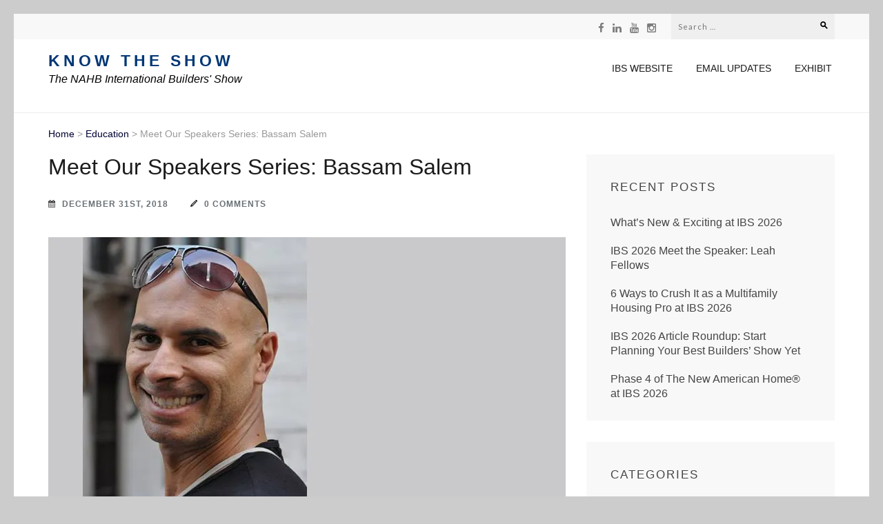

--- FILE ---
content_type: text/html; charset=UTF-8
request_url: https://blog.buildersshow.com/2018/12/meet-our-speakers-series-bassam-salem/
body_size: 18651
content:
<!DOCTYPE html>
<html dir="ltr" lang="en-US" prefix="og: https://ogp.me/ns#">
<head>
<meta charset="UTF-8">
<meta name="viewport" content="width=device-width, initial-scale=1">
<link rel="profile" href="https://gmpg.org/xfn/11">
<link rel="pingback" href="https://blog.buildersshow.com/xmlrpc.php">

<title>Meet Our Speakers Series: Bassam Salem | Know The Show</title>
	<style>img:is([sizes="auto" i], [sizes^="auto," i]) { contain-intrinsic-size: 3000px 1500px }</style>
	
		<!-- All in One SEO 4.9.3 - aioseo.com -->
	<meta name="description" content="Bassam, founder of AtlasRTX, was born in Egypt, lived in France and England as a child, and then immigrated to the United States as a teenager to attend university. He earned BS, MS, and MPhil degrees in Computer Science as well as an MBA all from the University of Utah. He started young, entering high" />
	<meta name="robots" content="max-image-preview:large" />
	<meta name="author" content="Melissa Rubin"/>
	<meta name="keywords" content="ibs2019,ibsvegas,education" />
	<link rel="canonical" href="https://blog.buildersshow.com/2018/12/meet-our-speakers-series-bassam-salem/" />
	<meta name="generator" content="All in One SEO (AIOSEO) 4.9.3" />
		<meta property="og:locale" content="en_US" />
		<meta property="og:site_name" content="Know The Show | The NAHB International Builders&#039; Show" />
		<meta property="og:type" content="article" />
		<meta property="og:title" content="Meet Our Speakers Series: Bassam Salem | Know The Show" />
		<meta property="og:description" content="Bassam, founder of AtlasRTX, was born in Egypt, lived in France and England as a child, and then immigrated to the United States as a teenager to attend university. He earned BS, MS, and MPhil degrees in Computer Science as well as an MBA all from the University of Utah. He started young, entering high" />
		<meta property="og:url" content="https://blog.buildersshow.com/2018/12/meet-our-speakers-series-bassam-salem/" />
		<meta property="og:image" content="https://blog.buildersshow.com/wp-content/uploads/2018/12/BassamSalem_750x400.jpg" />
		<meta property="og:image:secure_url" content="https://blog.buildersshow.com/wp-content/uploads/2018/12/BassamSalem_750x400.jpg" />
		<meta property="og:image:width" content="750" />
		<meta property="og:image:height" content="400" />
		<meta property="article:published_time" content="2018-12-31T16:35:21+00:00" />
		<meta property="article:modified_time" content="2019-01-08T14:12:32+00:00" />
		<meta property="article:publisher" content="https://www.facebook.com/BuildersShow" />
		<meta name="twitter:card" content="summary_large_image" />
		<meta name="twitter:site" content="@IntlBldrsShow" />
		<meta name="twitter:title" content="Meet Our Speakers Series: Bassam Salem | Know The Show" />
		<meta name="twitter:description" content="Bassam, founder of AtlasRTX, was born in Egypt, lived in France and England as a child, and then immigrated to the United States as a teenager to attend university. He earned BS, MS, and MPhil degrees in Computer Science as well as an MBA all from the University of Utah. He started young, entering high" />
		<meta name="twitter:creator" content="@IntlBldrsShow" />
		<meta name="twitter:image" content="https://blog.buildersshow.com/wp-content/uploads/2018/12/BassamSalem_750x400.jpg" />
		<script type="application/ld+json" class="aioseo-schema">
			{"@context":"https:\/\/schema.org","@graph":[{"@type":"Article","@id":"https:\/\/blog.buildersshow.com\/2018\/12\/meet-our-speakers-series-bassam-salem\/#article","name":"Meet Our Speakers Series: Bassam Salem | Know The Show","headline":"Meet Our Speakers Series: Bassam Salem","author":{"@id":"https:\/\/blog.buildersshow.com\/author\/mrubinnahb-org\/#author"},"publisher":{"@id":"https:\/\/blog.buildersshow.com\/#organization"},"image":{"@type":"ImageObject","url":"https:\/\/i0.wp.com\/blog.buildersshow.com\/wp-content\/uploads\/2018\/12\/BassamSalem_750x400.jpg?fit=750%2C400&ssl=1","width":750,"height":400,"caption":"Bassam Salem"},"datePublished":"2018-12-31T11:35:21-05:00","dateModified":"2019-01-08T09:12:32-05:00","inLanguage":"en-US","mainEntityOfPage":{"@id":"https:\/\/blog.buildersshow.com\/2018\/12\/meet-our-speakers-series-bassam-salem\/#webpage"},"isPartOf":{"@id":"https:\/\/blog.buildersshow.com\/2018\/12\/meet-our-speakers-series-bassam-salem\/#webpage"},"articleSection":"Education, IBS2019, ibsvegas"},{"@type":"BreadcrumbList","@id":"https:\/\/blog.buildersshow.com\/2018\/12\/meet-our-speakers-series-bassam-salem\/#breadcrumblist","itemListElement":[{"@type":"ListItem","@id":"https:\/\/blog.buildersshow.com#listItem","position":1,"name":"Home","item":"https:\/\/blog.buildersshow.com","nextItem":{"@type":"ListItem","@id":"https:\/\/blog.buildersshow.com\/category\/education\/#listItem","name":"Education"}},{"@type":"ListItem","@id":"https:\/\/blog.buildersshow.com\/category\/education\/#listItem","position":2,"name":"Education","item":"https:\/\/blog.buildersshow.com\/category\/education\/","nextItem":{"@type":"ListItem","@id":"https:\/\/blog.buildersshow.com\/2018\/12\/meet-our-speakers-series-bassam-salem\/#listItem","name":"Meet Our Speakers Series: Bassam Salem"},"previousItem":{"@type":"ListItem","@id":"https:\/\/blog.buildersshow.com#listItem","name":"Home"}},{"@type":"ListItem","@id":"https:\/\/blog.buildersshow.com\/2018\/12\/meet-our-speakers-series-bassam-salem\/#listItem","position":3,"name":"Meet Our Speakers Series: Bassam Salem","previousItem":{"@type":"ListItem","@id":"https:\/\/blog.buildersshow.com\/category\/education\/#listItem","name":"Education"}}]},{"@type":"Organization","@id":"https:\/\/blog.buildersshow.com\/#organization","name":"National Association of Home Builders","description":"The NAHB International Builders' Show","url":"https:\/\/blog.buildersshow.com\/","telephone":"+12022668200","logo":{"@type":"ImageObject","url":"https:\/\/i0.wp.com\/blog.buildersshow.com\/wp-content\/uploads\/2021\/08\/IBS-logo-400x400-1.jpg?fit=256%2C256&ssl=1","@id":"https:\/\/blog.buildersshow.com\/2018\/12\/meet-our-speakers-series-bassam-salem\/#organizationLogo","width":256,"height":256},"image":{"@id":"https:\/\/blog.buildersshow.com\/2018\/12\/meet-our-speakers-series-bassam-salem\/#organizationLogo"},"sameAs":["https:\/\/www.facebook.com\/BuildersShow","https:\/\/twitter.com\/IntlBldrsShow","https:\/\/www.instagram.com\/intlbuildersshow\/"]},{"@type":"Person","@id":"https:\/\/blog.buildersshow.com\/author\/mrubinnahb-org\/#author","url":"https:\/\/blog.buildersshow.com\/author\/mrubinnahb-org\/","name":"Melissa Rubin","image":{"@type":"ImageObject","@id":"https:\/\/blog.buildersshow.com\/2018\/12\/meet-our-speakers-series-bassam-salem\/#authorImage","url":"https:\/\/secure.gravatar.com\/avatar\/2d720ebe03ae59bb0972fc37210517824b42dbeb19704acba5fb70f0b72cc81e?s=96&d=mm&r=g","width":96,"height":96,"caption":"Melissa Rubin"}},{"@type":"WebPage","@id":"https:\/\/blog.buildersshow.com\/2018\/12\/meet-our-speakers-series-bassam-salem\/#webpage","url":"https:\/\/blog.buildersshow.com\/2018\/12\/meet-our-speakers-series-bassam-salem\/","name":"Meet Our Speakers Series: Bassam Salem | Know The Show","description":"Bassam, founder of AtlasRTX, was born in Egypt, lived in France and England as a child, and then immigrated to the United States as a teenager to attend university. He earned BS, MS, and MPhil degrees in Computer Science as well as an MBA all from the University of Utah. He started young, entering high","inLanguage":"en-US","isPartOf":{"@id":"https:\/\/blog.buildersshow.com\/#website"},"breadcrumb":{"@id":"https:\/\/blog.buildersshow.com\/2018\/12\/meet-our-speakers-series-bassam-salem\/#breadcrumblist"},"author":{"@id":"https:\/\/blog.buildersshow.com\/author\/mrubinnahb-org\/#author"},"creator":{"@id":"https:\/\/blog.buildersshow.com\/author\/mrubinnahb-org\/#author"},"image":{"@type":"ImageObject","url":"https:\/\/i0.wp.com\/blog.buildersshow.com\/wp-content\/uploads\/2018\/12\/BassamSalem_750x400.jpg?fit=750%2C400&ssl=1","@id":"https:\/\/blog.buildersshow.com\/2018\/12\/meet-our-speakers-series-bassam-salem\/#mainImage","width":750,"height":400,"caption":"Bassam Salem"},"primaryImageOfPage":{"@id":"https:\/\/blog.buildersshow.com\/2018\/12\/meet-our-speakers-series-bassam-salem\/#mainImage"},"datePublished":"2018-12-31T11:35:21-05:00","dateModified":"2019-01-08T09:12:32-05:00"},{"@type":"WebSite","@id":"https:\/\/blog.buildersshow.com\/#website","url":"https:\/\/blog.buildersshow.com\/","name":"Know The Show","description":"The NAHB International Builders' Show","inLanguage":"en-US","publisher":{"@id":"https:\/\/blog.buildersshow.com\/#organization"}}]}
		</script>
		<!-- All in One SEO -->


<!-- Google Tag Manager for WordPress by gtm4wp.com -->
<script data-cfasync="false" data-pagespeed-no-defer>
	var gtm4wp_datalayer_name = "dataLayer";
	var dataLayer = dataLayer || [];
</script>
<!-- End Google Tag Manager for WordPress by gtm4wp.com --><link rel='dns-prefetch' href='//secure.gravatar.com' />
<link rel='dns-prefetch' href='//stats.wp.com' />
<link rel='dns-prefetch' href='//fonts.googleapis.com' />
<link rel='dns-prefetch' href='//players.brightcove.net' />
<link rel='dns-prefetch' href='//v0.wordpress.com' />
<link rel='dns-prefetch' href='//widgets.wp.com' />
<link rel='dns-prefetch' href='//s0.wp.com' />
<link rel='dns-prefetch' href='//0.gravatar.com' />
<link rel='dns-prefetch' href='//1.gravatar.com' />
<link rel='dns-prefetch' href='//2.gravatar.com' />
<link rel='preconnect' href='//i0.wp.com' />
<link rel="alternate" type="application/rss+xml" title="Know The Show &raquo; Feed" href="https://blog.buildersshow.com/feed/" />
<link rel="alternate" type="application/rss+xml" title="Know The Show &raquo; Comments Feed" href="https://blog.buildersshow.com/comments/feed/" />
<link rel="alternate" type="application/rss+xml" title="Know The Show &raquo; Meet Our Speakers Series: Bassam Salem Comments Feed" href="https://blog.buildersshow.com/2018/12/meet-our-speakers-series-bassam-salem/feed/" />
<script type="text/javascript">
/* <![CDATA[ */
window._wpemojiSettings = {"baseUrl":"https:\/\/s.w.org\/images\/core\/emoji\/16.0.1\/72x72\/","ext":".png","svgUrl":"https:\/\/s.w.org\/images\/core\/emoji\/16.0.1\/svg\/","svgExt":".svg","source":{"concatemoji":"https:\/\/blog.buildersshow.com\/wp-includes\/js\/wp-emoji-release.min.js?ver=64762ee35d17afc6c72b10e2081531f8"}};
/*! This file is auto-generated */
!function(s,n){var o,i,e;function c(e){try{var t={supportTests:e,timestamp:(new Date).valueOf()};sessionStorage.setItem(o,JSON.stringify(t))}catch(e){}}function p(e,t,n){e.clearRect(0,0,e.canvas.width,e.canvas.height),e.fillText(t,0,0);var t=new Uint32Array(e.getImageData(0,0,e.canvas.width,e.canvas.height).data),a=(e.clearRect(0,0,e.canvas.width,e.canvas.height),e.fillText(n,0,0),new Uint32Array(e.getImageData(0,0,e.canvas.width,e.canvas.height).data));return t.every(function(e,t){return e===a[t]})}function u(e,t){e.clearRect(0,0,e.canvas.width,e.canvas.height),e.fillText(t,0,0);for(var n=e.getImageData(16,16,1,1),a=0;a<n.data.length;a++)if(0!==n.data[a])return!1;return!0}function f(e,t,n,a){switch(t){case"flag":return n(e,"\ud83c\udff3\ufe0f\u200d\u26a7\ufe0f","\ud83c\udff3\ufe0f\u200b\u26a7\ufe0f")?!1:!n(e,"\ud83c\udde8\ud83c\uddf6","\ud83c\udde8\u200b\ud83c\uddf6")&&!n(e,"\ud83c\udff4\udb40\udc67\udb40\udc62\udb40\udc65\udb40\udc6e\udb40\udc67\udb40\udc7f","\ud83c\udff4\u200b\udb40\udc67\u200b\udb40\udc62\u200b\udb40\udc65\u200b\udb40\udc6e\u200b\udb40\udc67\u200b\udb40\udc7f");case"emoji":return!a(e,"\ud83e\udedf")}return!1}function g(e,t,n,a){var r="undefined"!=typeof WorkerGlobalScope&&self instanceof WorkerGlobalScope?new OffscreenCanvas(300,150):s.createElement("canvas"),o=r.getContext("2d",{willReadFrequently:!0}),i=(o.textBaseline="top",o.font="600 32px Arial",{});return e.forEach(function(e){i[e]=t(o,e,n,a)}),i}function t(e){var t=s.createElement("script");t.src=e,t.defer=!0,s.head.appendChild(t)}"undefined"!=typeof Promise&&(o="wpEmojiSettingsSupports",i=["flag","emoji"],n.supports={everything:!0,everythingExceptFlag:!0},e=new Promise(function(e){s.addEventListener("DOMContentLoaded",e,{once:!0})}),new Promise(function(t){var n=function(){try{var e=JSON.parse(sessionStorage.getItem(o));if("object"==typeof e&&"number"==typeof e.timestamp&&(new Date).valueOf()<e.timestamp+604800&&"object"==typeof e.supportTests)return e.supportTests}catch(e){}return null}();if(!n){if("undefined"!=typeof Worker&&"undefined"!=typeof OffscreenCanvas&&"undefined"!=typeof URL&&URL.createObjectURL&&"undefined"!=typeof Blob)try{var e="postMessage("+g.toString()+"("+[JSON.stringify(i),f.toString(),p.toString(),u.toString()].join(",")+"));",a=new Blob([e],{type:"text/javascript"}),r=new Worker(URL.createObjectURL(a),{name:"wpTestEmojiSupports"});return void(r.onmessage=function(e){c(n=e.data),r.terminate(),t(n)})}catch(e){}c(n=g(i,f,p,u))}t(n)}).then(function(e){for(var t in e)n.supports[t]=e[t],n.supports.everything=n.supports.everything&&n.supports[t],"flag"!==t&&(n.supports.everythingExceptFlag=n.supports.everythingExceptFlag&&n.supports[t]);n.supports.everythingExceptFlag=n.supports.everythingExceptFlag&&!n.supports.flag,n.DOMReady=!1,n.readyCallback=function(){n.DOMReady=!0}}).then(function(){return e}).then(function(){var e;n.supports.everything||(n.readyCallback(),(e=n.source||{}).concatemoji?t(e.concatemoji):e.wpemoji&&e.twemoji&&(t(e.twemoji),t(e.wpemoji)))}))}((window,document),window._wpemojiSettings);
/* ]]> */
</script>
<link rel='stylesheet' id='jetpack_related-posts-css' href='https://blog.buildersshow.com/wp-content/plugins/jetpack/modules/related-posts/related-posts.css?ver=20240116' type='text/css' media='all' />
<link rel='stylesheet' id='pmb_common-css' href='https://blog.buildersshow.com/wp-content/plugins/print-my-blog/assets/styles/pmb-common.css?ver=1757340898' type='text/css' media='all' />
<style id='wp-emoji-styles-inline-css' type='text/css'>

	img.wp-smiley, img.emoji {
		display: inline !important;
		border: none !important;
		box-shadow: none !important;
		height: 1em !important;
		width: 1em !important;
		margin: 0 0.07em !important;
		vertical-align: -0.1em !important;
		background: none !important;
		padding: 0 !important;
	}
</style>
<link rel='stylesheet' id='wp-block-library-css' href='https://blog.buildersshow.com/wp-includes/css/dist/block-library/style.min.css?ver=64762ee35d17afc6c72b10e2081531f8' type='text/css' media='all' />
<style id='classic-theme-styles-inline-css' type='text/css'>
/*! This file is auto-generated */
.wp-block-button__link{color:#fff;background-color:#32373c;border-radius:9999px;box-shadow:none;text-decoration:none;padding:calc(.667em + 2px) calc(1.333em + 2px);font-size:1.125em}.wp-block-file__button{background:#32373c;color:#fff;text-decoration:none}
</style>
<link rel='stylesheet' id='aioseo/css/src/vue/standalone/blocks/table-of-contents/global.scss-css' href='https://blog.buildersshow.com/wp-content/plugins/all-in-one-seo-pack/dist/Lite/assets/css/table-of-contents/global.e90f6d47.css?ver=4.9.3' type='text/css' media='all' />
<link rel='stylesheet' id='pmb-select2-css' href='https://blog.buildersshow.com/wp-content/plugins/print-my-blog/assets/styles/libs/select2.min.css?ver=4.0.6' type='text/css' media='all' />
<link rel='stylesheet' id='pmb-jquery-ui-css' href='https://blog.buildersshow.com/wp-content/plugins/print-my-blog/assets/styles/libs/jquery-ui/jquery-ui.min.css?ver=1.11.4' type='text/css' media='all' />
<link rel='stylesheet' id='pmb-setup-page-css' href='https://blog.buildersshow.com/wp-content/plugins/print-my-blog/assets/styles/setup-page.css?ver=1757340898' type='text/css' media='all' />
<link rel='stylesheet' id='mediaelement-css' href='https://blog.buildersshow.com/wp-includes/js/mediaelement/mediaelementplayer-legacy.min.css?ver=4.2.17' type='text/css' media='all' />
<link rel='stylesheet' id='wp-mediaelement-css' href='https://blog.buildersshow.com/wp-includes/js/mediaelement/wp-mediaelement.min.css?ver=64762ee35d17afc6c72b10e2081531f8' type='text/css' media='all' />
<style id='jetpack-sharing-buttons-style-inline-css' type='text/css'>
.jetpack-sharing-buttons__services-list{display:flex;flex-direction:row;flex-wrap:wrap;gap:0;list-style-type:none;margin:5px;padding:0}.jetpack-sharing-buttons__services-list.has-small-icon-size{font-size:12px}.jetpack-sharing-buttons__services-list.has-normal-icon-size{font-size:16px}.jetpack-sharing-buttons__services-list.has-large-icon-size{font-size:24px}.jetpack-sharing-buttons__services-list.has-huge-icon-size{font-size:36px}@media print{.jetpack-sharing-buttons__services-list{display:none!important}}.editor-styles-wrapper .wp-block-jetpack-sharing-buttons{gap:0;padding-inline-start:0}ul.jetpack-sharing-buttons__services-list.has-background{padding:1.25em 2.375em}
</style>
<style id='global-styles-inline-css' type='text/css'>
:root{--wp--preset--aspect-ratio--square: 1;--wp--preset--aspect-ratio--4-3: 4/3;--wp--preset--aspect-ratio--3-4: 3/4;--wp--preset--aspect-ratio--3-2: 3/2;--wp--preset--aspect-ratio--2-3: 2/3;--wp--preset--aspect-ratio--16-9: 16/9;--wp--preset--aspect-ratio--9-16: 9/16;--wp--preset--color--black: #000000;--wp--preset--color--cyan-bluish-gray: #abb8c3;--wp--preset--color--white: #ffffff;--wp--preset--color--pale-pink: #f78da7;--wp--preset--color--vivid-red: #cf2e2e;--wp--preset--color--luminous-vivid-orange: #ff6900;--wp--preset--color--luminous-vivid-amber: #fcb900;--wp--preset--color--light-green-cyan: #7bdcb5;--wp--preset--color--vivid-green-cyan: #00d084;--wp--preset--color--pale-cyan-blue: #8ed1fc;--wp--preset--color--vivid-cyan-blue: #0693e3;--wp--preset--color--vivid-purple: #9b51e0;--wp--preset--gradient--vivid-cyan-blue-to-vivid-purple: linear-gradient(135deg,rgba(6,147,227,1) 0%,rgb(155,81,224) 100%);--wp--preset--gradient--light-green-cyan-to-vivid-green-cyan: linear-gradient(135deg,rgb(122,220,180) 0%,rgb(0,208,130) 100%);--wp--preset--gradient--luminous-vivid-amber-to-luminous-vivid-orange: linear-gradient(135deg,rgba(252,185,0,1) 0%,rgba(255,105,0,1) 100%);--wp--preset--gradient--luminous-vivid-orange-to-vivid-red: linear-gradient(135deg,rgba(255,105,0,1) 0%,rgb(207,46,46) 100%);--wp--preset--gradient--very-light-gray-to-cyan-bluish-gray: linear-gradient(135deg,rgb(238,238,238) 0%,rgb(169,184,195) 100%);--wp--preset--gradient--cool-to-warm-spectrum: linear-gradient(135deg,rgb(74,234,220) 0%,rgb(151,120,209) 20%,rgb(207,42,186) 40%,rgb(238,44,130) 60%,rgb(251,105,98) 80%,rgb(254,248,76) 100%);--wp--preset--gradient--blush-light-purple: linear-gradient(135deg,rgb(255,206,236) 0%,rgb(152,150,240) 100%);--wp--preset--gradient--blush-bordeaux: linear-gradient(135deg,rgb(254,205,165) 0%,rgb(254,45,45) 50%,rgb(107,0,62) 100%);--wp--preset--gradient--luminous-dusk: linear-gradient(135deg,rgb(255,203,112) 0%,rgb(199,81,192) 50%,rgb(65,88,208) 100%);--wp--preset--gradient--pale-ocean: linear-gradient(135deg,rgb(255,245,203) 0%,rgb(182,227,212) 50%,rgb(51,167,181) 100%);--wp--preset--gradient--electric-grass: linear-gradient(135deg,rgb(202,248,128) 0%,rgb(113,206,126) 100%);--wp--preset--gradient--midnight: linear-gradient(135deg,rgb(2,3,129) 0%,rgb(40,116,252) 100%);--wp--preset--font-size--small: 13px;--wp--preset--font-size--medium: 20px;--wp--preset--font-size--large: 36px;--wp--preset--font-size--x-large: 42px;--wp--preset--spacing--20: 0.44rem;--wp--preset--spacing--30: 0.67rem;--wp--preset--spacing--40: 1rem;--wp--preset--spacing--50: 1.5rem;--wp--preset--spacing--60: 2.25rem;--wp--preset--spacing--70: 3.38rem;--wp--preset--spacing--80: 5.06rem;--wp--preset--shadow--natural: 6px 6px 9px rgba(0, 0, 0, 0.2);--wp--preset--shadow--deep: 12px 12px 50px rgba(0, 0, 0, 0.4);--wp--preset--shadow--sharp: 6px 6px 0px rgba(0, 0, 0, 0.2);--wp--preset--shadow--outlined: 6px 6px 0px -3px rgba(255, 255, 255, 1), 6px 6px rgba(0, 0, 0, 1);--wp--preset--shadow--crisp: 6px 6px 0px rgba(0, 0, 0, 1);}:where(.is-layout-flex){gap: 0.5em;}:where(.is-layout-grid){gap: 0.5em;}body .is-layout-flex{display: flex;}.is-layout-flex{flex-wrap: wrap;align-items: center;}.is-layout-flex > :is(*, div){margin: 0;}body .is-layout-grid{display: grid;}.is-layout-grid > :is(*, div){margin: 0;}:where(.wp-block-columns.is-layout-flex){gap: 2em;}:where(.wp-block-columns.is-layout-grid){gap: 2em;}:where(.wp-block-post-template.is-layout-flex){gap: 1.25em;}:where(.wp-block-post-template.is-layout-grid){gap: 1.25em;}.has-black-color{color: var(--wp--preset--color--black) !important;}.has-cyan-bluish-gray-color{color: var(--wp--preset--color--cyan-bluish-gray) !important;}.has-white-color{color: var(--wp--preset--color--white) !important;}.has-pale-pink-color{color: var(--wp--preset--color--pale-pink) !important;}.has-vivid-red-color{color: var(--wp--preset--color--vivid-red) !important;}.has-luminous-vivid-orange-color{color: var(--wp--preset--color--luminous-vivid-orange) !important;}.has-luminous-vivid-amber-color{color: var(--wp--preset--color--luminous-vivid-amber) !important;}.has-light-green-cyan-color{color: var(--wp--preset--color--light-green-cyan) !important;}.has-vivid-green-cyan-color{color: var(--wp--preset--color--vivid-green-cyan) !important;}.has-pale-cyan-blue-color{color: var(--wp--preset--color--pale-cyan-blue) !important;}.has-vivid-cyan-blue-color{color: var(--wp--preset--color--vivid-cyan-blue) !important;}.has-vivid-purple-color{color: var(--wp--preset--color--vivid-purple) !important;}.has-black-background-color{background-color: var(--wp--preset--color--black) !important;}.has-cyan-bluish-gray-background-color{background-color: var(--wp--preset--color--cyan-bluish-gray) !important;}.has-white-background-color{background-color: var(--wp--preset--color--white) !important;}.has-pale-pink-background-color{background-color: var(--wp--preset--color--pale-pink) !important;}.has-vivid-red-background-color{background-color: var(--wp--preset--color--vivid-red) !important;}.has-luminous-vivid-orange-background-color{background-color: var(--wp--preset--color--luminous-vivid-orange) !important;}.has-luminous-vivid-amber-background-color{background-color: var(--wp--preset--color--luminous-vivid-amber) !important;}.has-light-green-cyan-background-color{background-color: var(--wp--preset--color--light-green-cyan) !important;}.has-vivid-green-cyan-background-color{background-color: var(--wp--preset--color--vivid-green-cyan) !important;}.has-pale-cyan-blue-background-color{background-color: var(--wp--preset--color--pale-cyan-blue) !important;}.has-vivid-cyan-blue-background-color{background-color: var(--wp--preset--color--vivid-cyan-blue) !important;}.has-vivid-purple-background-color{background-color: var(--wp--preset--color--vivid-purple) !important;}.has-black-border-color{border-color: var(--wp--preset--color--black) !important;}.has-cyan-bluish-gray-border-color{border-color: var(--wp--preset--color--cyan-bluish-gray) !important;}.has-white-border-color{border-color: var(--wp--preset--color--white) !important;}.has-pale-pink-border-color{border-color: var(--wp--preset--color--pale-pink) !important;}.has-vivid-red-border-color{border-color: var(--wp--preset--color--vivid-red) !important;}.has-luminous-vivid-orange-border-color{border-color: var(--wp--preset--color--luminous-vivid-orange) !important;}.has-luminous-vivid-amber-border-color{border-color: var(--wp--preset--color--luminous-vivid-amber) !important;}.has-light-green-cyan-border-color{border-color: var(--wp--preset--color--light-green-cyan) !important;}.has-vivid-green-cyan-border-color{border-color: var(--wp--preset--color--vivid-green-cyan) !important;}.has-pale-cyan-blue-border-color{border-color: var(--wp--preset--color--pale-cyan-blue) !important;}.has-vivid-cyan-blue-border-color{border-color: var(--wp--preset--color--vivid-cyan-blue) !important;}.has-vivid-purple-border-color{border-color: var(--wp--preset--color--vivid-purple) !important;}.has-vivid-cyan-blue-to-vivid-purple-gradient-background{background: var(--wp--preset--gradient--vivid-cyan-blue-to-vivid-purple) !important;}.has-light-green-cyan-to-vivid-green-cyan-gradient-background{background: var(--wp--preset--gradient--light-green-cyan-to-vivid-green-cyan) !important;}.has-luminous-vivid-amber-to-luminous-vivid-orange-gradient-background{background: var(--wp--preset--gradient--luminous-vivid-amber-to-luminous-vivid-orange) !important;}.has-luminous-vivid-orange-to-vivid-red-gradient-background{background: var(--wp--preset--gradient--luminous-vivid-orange-to-vivid-red) !important;}.has-very-light-gray-to-cyan-bluish-gray-gradient-background{background: var(--wp--preset--gradient--very-light-gray-to-cyan-bluish-gray) !important;}.has-cool-to-warm-spectrum-gradient-background{background: var(--wp--preset--gradient--cool-to-warm-spectrum) !important;}.has-blush-light-purple-gradient-background{background: var(--wp--preset--gradient--blush-light-purple) !important;}.has-blush-bordeaux-gradient-background{background: var(--wp--preset--gradient--blush-bordeaux) !important;}.has-luminous-dusk-gradient-background{background: var(--wp--preset--gradient--luminous-dusk) !important;}.has-pale-ocean-gradient-background{background: var(--wp--preset--gradient--pale-ocean) !important;}.has-electric-grass-gradient-background{background: var(--wp--preset--gradient--electric-grass) !important;}.has-midnight-gradient-background{background: var(--wp--preset--gradient--midnight) !important;}.has-small-font-size{font-size: var(--wp--preset--font-size--small) !important;}.has-medium-font-size{font-size: var(--wp--preset--font-size--medium) !important;}.has-large-font-size{font-size: var(--wp--preset--font-size--large) !important;}.has-x-large-font-size{font-size: var(--wp--preset--font-size--x-large) !important;}
:where(.wp-block-post-template.is-layout-flex){gap: 1.25em;}:where(.wp-block-post-template.is-layout-grid){gap: 1.25em;}
:where(.wp-block-columns.is-layout-flex){gap: 2em;}:where(.wp-block-columns.is-layout-grid){gap: 2em;}
:root :where(.wp-block-pullquote){font-size: 1.5em;line-height: 1.6;}
</style>
<link rel='stylesheet' id='contact-form-7-css' href='https://blog.buildersshow.com/wp-content/plugins/contact-form-7/includes/css/styles.css?ver=6.1.4' type='text/css' media='all' />
<link rel='stylesheet' id='the-minimal-pro-font-awesome-css' href='https://blog.buildersshow.com/wp-content/themes/the-minimal-pro/css/font-awesome.css?ver=64762ee35d17afc6c72b10e2081531f8' type='text/css' media='all' />
<link rel='stylesheet' id='the-minimal-pro-lightslider-style-css' href='https://blog.buildersshow.com/wp-content/themes/the-minimal-pro/css/lightslider.css?ver=64762ee35d17afc6c72b10e2081531f8' type='text/css' media='all' />
<link rel='stylesheet' id='the-minimal-pro-meanmenu-style-css' href='https://blog.buildersshow.com/wp-content/themes/the-minimal-pro/css/meanmenu.css?ver=64762ee35d17afc6c72b10e2081531f8' type='text/css' media='all' />
<link rel='stylesheet' id='the-minimal-pro-bootstrap-style-css' href='https://blog.buildersshow.com/wp-content/themes/the-minimal-pro/css/bootstrap.css?ver=64762ee35d17afc6c72b10e2081531f8' type='text/css' media='all' />
<link rel='stylesheet' id='the-minimal-pro-jquery-sidr-light-style-css' href='https://blog.buildersshow.com/wp-content/themes/the-minimal-pro/css/jquery.sidr.light.css?ver=64762ee35d17afc6c72b10e2081531f8' type='text/css' media='all' />
<link rel='stylesheet' id='the-minimal-pro-style-css' href='https://blog.buildersshow.com/wp-content/themes/the-minimal-pro/style.css?ver=1.1.4' type='text/css' media='all' />
<link rel='stylesheet' id='the-minimal-pro-responsive-style-css' href='https://blog.buildersshow.com/wp-content/themes/the-minimal-pro/css/responsive.css?ver=1.1.4' type='text/css' media='all' />
<link rel='stylesheet' id='the-minimal-pro-fancybox-style-css' href='https://blog.buildersshow.com/wp-content/themes/the-minimal-pro/js/fancybox/jquery.fancybox.css?ver=2.1.5' type='text/css' media='all' />
<link rel='stylesheet' id='the-minimal-pro-jetpack-style-css' href='https://blog.buildersshow.com/wp-content/plugins/jetpack/modules/tiled-gallery/tiled-gallery/tiled-gallery.css?ver=64762ee35d17afc6c72b10e2081531f8' type='text/css' media='all' />
<link rel='stylesheet' id='the-minimal-pro-google-fonts-css' href='https://fonts.googleapis.com/css?family=Lato%3A400&#038;subset=latin%2Clatin-ext' type='text/css' media='all' />
<link rel='stylesheet' id='jetpack_likes-css' href='https://blog.buildersshow.com/wp-content/plugins/jetpack/modules/likes/style.css?ver=15.4' type='text/css' media='all' />
<link rel='stylesheet' id='brightcove-pip-css-css' href='https://players.brightcove.net/videojs-pip/1/videojs-pip.css?ver=2.8.8' type='text/css' media='all' />
<link rel='stylesheet' id='brightcove-playlist-css' href='https://blog.buildersshow.com/wp-content/plugins/brightcove-video-connect/assets/css/brightcove_playlist.min.css?ver=2.8.8' type='text/css' media='all' />
<link rel='stylesheet' id='sharedaddy-css' href='https://blog.buildersshow.com/wp-content/plugins/jetpack/modules/sharedaddy/sharing.css?ver=15.4' type='text/css' media='all' />
<link rel='stylesheet' id='social-logos-css' href='https://blog.buildersshow.com/wp-content/plugins/jetpack/_inc/social-logos/social-logos.min.css?ver=15.4' type='text/css' media='all' />
<script type="text/javascript" id="jetpack_related-posts-js-extra">
/* <![CDATA[ */
var related_posts_js_options = {"post_heading":"h4"};
/* ]]> */
</script>
<script type="text/javascript" src="https://blog.buildersshow.com/wp-content/plugins/jetpack/_inc/build/related-posts/related-posts.min.js?ver=20240116" id="jetpack_related-posts-js"></script>
<script type="text/javascript" src="https://blog.buildersshow.com/wp-includes/js/jquery/jquery.min.js?ver=3.7.1" id="jquery-core-js"></script>
<script type="text/javascript" src="https://blog.buildersshow.com/wp-includes/js/jquery/jquery-migrate.min.js?ver=3.4.1" id="jquery-migrate-js"></script>
<link rel="https://api.w.org/" href="https://blog.buildersshow.com/wp-json/" /><link rel="alternate" title="JSON" type="application/json" href="https://blog.buildersshow.com/wp-json/wp/v2/posts/844" /><link rel="EditURI" type="application/rsd+xml" title="RSD" href="https://blog.buildersshow.com/xmlrpc.php?rsd" />
<link rel="alternate" title="oEmbed (JSON)" type="application/json+oembed" href="https://blog.buildersshow.com/wp-json/oembed/1.0/embed?url=https%3A%2F%2Fblog.buildersshow.com%2F2018%2F12%2Fmeet-our-speakers-series-bassam-salem%2F" />
<link rel="alternate" title="oEmbed (XML)" type="text/xml+oembed" href="https://blog.buildersshow.com/wp-json/oembed/1.0/embed?url=https%3A%2F%2Fblog.buildersshow.com%2F2018%2F12%2Fmeet-our-speakers-series-bassam-salem%2F&#038;format=xml" />
	<style>img#wpstats{display:none}</style>
		
<!-- Google Tag Manager for WordPress by gtm4wp.com -->
<!-- GTM Container placement set to automatic -->
<script data-cfasync="false" data-pagespeed-no-defer>
	var dataLayer_content = {"pageTitle":"Meet Our Speakers Series: Bassam Salem | Know The Show","pagePostType":"post","pagePostType2":"single-post","pageCategory":["education"],"pageAttributes":["ibs2019","ibsvegas"]};
	dataLayer.push( dataLayer_content );
</script>
<script data-cfasync="false" data-pagespeed-no-defer>
(function(w,d,s,l,i){w[l]=w[l]||[];w[l].push({'gtm.start':
new Date().getTime(),event:'gtm.js'});var f=d.getElementsByTagName(s)[0],
j=d.createElement(s),dl=l!='dataLayer'?'&l='+l:'';j.async=true;j.src=
'//www.googletagmanager.com/gtm.js?id='+i+dl;f.parentNode.insertBefore(j,f);
})(window,document,'script','dataLayer','GTM-WGPD5V8');
</script>
<!-- End Google Tag Manager for WordPress by gtm4wp.com --><link rel="icon" href="https://i0.wp.com/blog.buildersshow.com/wp-content/uploads/2018/06/cropped-IBSLogo_512x512.jpg?fit=32%2C32&#038;ssl=1" sizes="32x32" />
<link rel="icon" href="https://i0.wp.com/blog.buildersshow.com/wp-content/uploads/2018/06/cropped-IBSLogo_512x512.jpg?fit=192%2C192&#038;ssl=1" sizes="192x192" />
<link rel="apple-touch-icon" href="https://i0.wp.com/blog.buildersshow.com/wp-content/uploads/2018/06/cropped-IBSLogo_512x512.jpg?fit=180%2C180&#038;ssl=1" />
<meta name="msapplication-TileImage" content="https://i0.wp.com/blog.buildersshow.com/wp-content/uploads/2018/06/cropped-IBSLogo_512x512.jpg?fit=270%2C270&#038;ssl=1" />
<style type='text/css' media='all'>    
    body{
    	font-size: 18px;
    	line-height: 30px;
    	color: #454545;
    	font-family: Arial, Helvetica, sans-serif;
        font-weight: 400;
        font-style: normal;
        background: url() #cccccc;
    }
    
    /*post-title*/
    .site-content .post .entry-title{
    	font-size: 32px;
    	line-height: 36px;
    	color: #1b1b1b;
    	font-family: Arial, Helvetica, sans-serif;
        font-weight: 400;
        font-style: normal;
    }
    /*page-title*/
    .site-content .page .entry-title{
    	color: #1b1b1b;
    	font-size: 32px;
    	line-height: 36px;
    	font-family: Arial, Helvetica, sans-serif;
        font-weight: 400;
        font-style: normal;
    }
    /*meta-info*/
    .site-content .post .meta-info{
    	font-size: 12px;
    	line-height: 30px;
    	font-family: Arial, Helvetica, sans-serif;
        font-weight: 400;
        font-style: normal;
    }
    /** Cat and Tag */
    .site-content .post .more-detail{
    	font-size: 12px;
    	line-height: 16px;
    	color: #697175;
    	font-family: Arial, Helvetica, sans-serif;
        font-weight: 400;
        font-style: normal;
    }
    /* footer site-info*/
    .site-footer .site-info{
    	color: #bdbdbd;
    	font-size: 14px;
    	line-height: 30px;
    	font-family: Arial, Helvetica, sans-serif;
        font-weight: 400;
        font-style: normal;
    }
    .site-footer .site-info a:hover{
        color: #bdbdbd;
    }
    .site-footer .fa:hover{
        color: #bdbdbd;
    }
    
    /* H1 content */
    .post .entry-content h1,
    .page .entry-content h1{
        font-family: Arial, Helvetica, sans-serif;
        font-size: 36px;
        font-weight: 400;
        font-style: normal;
        line-height: 40px;
        color: #454545;
    }
    
    /* H2 content */
    .post .entry-content h2,
    .page .entry-content h2{
        font-family: Arial, Helvetica, sans-serif;
        font-size: 30px;
        font-weight: 400;
        font-style: normal;
        line-height: 40px;
        color: #454545;
    }
    
    /* H3 content */
    .post .entry-content h3,
    .page .entry-content h3{
        font-family: Arial, Helvetica, sans-serif;
        font-size: 22px;
        font-weight: 400;
        font-style: normal;
        line-height: 28px;
        color: #454545;
    }
    
    /* H4 content */
    .post .entry-content h4,
    .page .entry-content h4{
        font-family: Arial, Helvetica, sans-serif;
        font-size: 17px;
        font-weight: 400;
        font-style: normal;
        line-height: 21px;
        color: #454545;
    }
    
    /* H5 content */
    .post .entry-content h5,
    .page .entry-content h5{
        font-family: Arial, Helvetica, sans-serif;
        font-size: 15px;
        font-weight: 400;
        font-style: normal;
        line-height: 18px;
        color: #454545;
    }
    
    /* H6 content */
    .post .entry-content h6,
    .page .entry-content h6{
        font-family: Arial, Helvetica, sans-serif;
        font-size: 14px;
        font-weight: 400;
        font-style: normal;
        line-height: 17px;
        color: #454545;
    }

    /*styling for color scheme*/
    /* Post title with link */
    .site-content .post .entry-title a{
    	color: #1b1b1b;
    }
    .site-content .post .entry-title a:hover{
    	color: #000033;
    }
    
    /* Meta Info */
    .site-content .post .meta-info span a{
    	color: #697175;
    }
    .site-content .post .meta-info span a:hover{
    	color: #000033;
    }
    
    /* Continue Reading */
    .site-content .continue-reading{
    	color: #454545;
    	background: #f0f0f0;
    }
    .site-content .continue-reading:hover{
    	color: #fff;
    	background: #000033;
    }
    
    /* Cat and Tags */
    .site-content .post .more-detail a{
    	color: #000033;
    }
    .site-content .post .more-detail a:hover{
    	color: #697175;
    }

    <!-- accordian -->
    .rara_accordian{
        border: 1px solid #fd6f79;
    } 
    .rara_accordian{
        border: 1px solid #000033;
    } 
    .rara_accordian_title{
        background: #fd6f79;
    }
    .rara_accordian_title{
    background:#000033;
    }

    <!-- comment style -->
    .site-content .comments-area .comment-list li .comment-reply-link:hover{
        color: #fd6f79;
    }
    .site-content .comments-area .comment-list li .comment-reply-link:hover{
        color:#000033;
        border-bottom: 1px solid #000033;
    }
    .site-content .comments-area .comment-list li .comment-metadata a:hover{
        color:#000033;
    }

    <!-- list-style -->
    .rara-list > li:after{
        color: #fd6f79;
    }
    .rara-list > li:after{
        color:#000033;
    }

    <!-- tab style -->
    .rara_tab_group.clearfix .tab-title.active,
     .rara_tab_group.clearfix .tab-title:hover{
        background: #fd6f79;
        border: 1px solid #fd6f79;
    }
    .rara_tab_group.clearfix .tab-title.active,
     .rara_tab_group.clearfix .tab-title:hover{
        background: #000033;
        border: 1px solid #000033;
    }
    .rara_tab_group.clearfix .tab-title.active:after{
        border-top: 5px solid #000033;
    }
    .rara_tab_group.clearfix .tab-title{
        border: 1px solid #000033;
    }

    <!-- toggle style -->
    .rara_toggle_title{
        background: #fd6f79;
    }
    .rara_toggle_title{
        background: #000033;
    }
    .rara_toggle_content{
        border: 3px solid #000033;
    }
    <!-- call to action -->
    .rara_call_to_action_button{
        background: #fd6f79;
    }
    .rara_call_to_action_button{
        background: #000033;
    }
    .rara_call_to_action_button:after{
        border: 5px solid #000033;
    }
    /*.social-shortcode a{
        border: 1px solid ;
    }
    .social-shortcode a:hover{
        background:;
    }*/

    
    /*header*/
    /*.header-top .top-menu li a{
    	color: #666666;
    }*/
    .header-top .top-menu li a:hover{
    	color: #000033;
    }
    .header-top .right-section .social-networks li .fa{
    	color: #000;
    }
    .header-top .right-section .social-networks li .fa:hover{
    	color: #000033;
    }
    
    /* Navigation */
    .main-navigation .nav-menu li a:hover{
        color: #000033;
    }
    .main-navigation .nav-menu li a:hover, .main-navigation .nav-menu .current-menu-item a, .main-navigation .nav-menu .active, .main-navigation ul > li:hover > a {
        border-bottom: 1px solid #000033;
    }

    .site-header .header-bottom .main-navigation .nav-menu .current-menu-item a{
        color: #000033;
    }
    .header-bottom .main-navigation .nav-menu ul li a:hover, 
    .header-bottom .main-navigation ul ul > li:hover > a{
        color: #000033;
    }
    .header-bottom .main-navigation ul > li:hover > a, .header-bottom .main-navigation ul ul > li:hover > a{
        color: #000033;
    }
    <!-- ajax search -->
    .ajax-search-results-container ul li a{
            color: #000033;
    }
    .widget.widget_search .ajax-search-results-container ul li a{
        color: #000033;
    }

    /*header-one*/
    .site-header.one .header-bottom .main-navigation .nav-menu ul li a:hover, .site-header.one .header-bottom .main-navigation ul ul > li:hover > a, .site-header.one .header-bottom .main-navigation ul > li:hover > a{
        color: #000033;
    }
    .site-header.one .header-bottom .main-navigation .nav-menu li a{
    	color: #1b1b1b;
        border-bottom: 1px solid #fff;
    }
    .site-header.one .header-bottom .main-navigation .nav-menu li a:hover{
    	color: #000033;
        border-bottom: 1px solid #000033;
    }
    .site-header.one .header-bottom .main-navigation .nav-menu .current-menu-item a{
        color: #000033;
        border-bottom: 1px solid #000033;
    }
    .site-header.one .header-top .top-menu li a:hover{
    	color: #000033;
    }
    .site-header.one .header-top .right-section .social-networks li .fa{
    	color: #fff;
    }
    .site-header.one .header-top .right-section .social-networks li .fa:hover{
    	color: #000033;
    }

    /*header-two*/
    .site-header.two .header-bottom .main-navigation .nav-menu ul li a:hover, .site-header.two .header-bottom .main-navigation ul ul > li:hover > a, .site-header.two .header-bottom .main-navigation ul > li:hover > a{
        color: #000033;
    }
    .site-header.two .header-top .top-menu li a{
    	color: #666666;
    }
    .site-header.two .header-top .top-menu li a:hover{
    	color: #000033;
    }
    .site-header.two .header-bottom .main-navigation .nav-menu li a{
    	color: #ffffff;
    }
    .site-header.two .header-bottom .main-navigation .nav-menu li a:hover{
    	color: #000033;
    }
    .site-header.two .header-bottom .main-navigation .nav-menu .current-menu-item a{
        color: #000033;
    }
    .site-header.two .header-top .right-section .social-networks li .fa:hover{
        color: #000033;
    }
    
    /*header-three*/
    .site-header.three .header-bottom .main-navigation .nav-menu li a{
    	color: #1b1b1b;
        border-bottom: 1px solid #fff;
    }
    .site-header.three .header-bottom .main-navigation .nav-menu li a:hover{
    	color: #000033;
        border-bottom:1px solid #000033;
    }
    .site-header.three .header-bottom .main-navigation .nav-menu .current-menu-item a{
        color: #000033;
        border-bottom:1px solid #000033;
    }
    .site-header.three .header-top .social-networks li .fa:hover{
        color:#fd6f79;
    }
    .site-header.three .header-top .social-networks li .fa:hover{
        color: #000033;
    }
    .site-header.three .header-bottom .main-navigation .nav-menu ul li a:hover, .site-header.three .header-bottom .main-navigation ul ul > li:hover > a, .site-header.three .header-bottom .main-navigation ul li:hover > a{
        color: #000033;
    }

    /*header-four*/
    .site-header.four .header-bottom .main-navigation .nav-menu ul li a:hover, .site-header.four .header-bottom .main-navigation ul ul > li:hover > a, .site-header.four .header-bottom .main-navigation ul > li:hover > a{
        color: #000033;
    }
    .site-header.four .header-top .social-networks li .fa:hover{
    	color: #000033;
    }
    .site-header.four .header-bottom .main-navigation .nav-menu li a{
    	color:#ffffff;
    }
    .site-header.four .header-bottom .main-navigation .nav-menu li a:hover{
    	color: #000033;
    } 
    .site-header.four .header-bottom .main-navigation .nav-menu .current-menu-item a{
        color: #000033;
    }

    .site-content .post .entry-content ul li:after,
    .site-content .page .entry-content ul li:after{
        color: #454545;
    }

    /*WIDGET-AREA*/
    .widget.widget .widget-title{
        font-size: 17px;
        line-height: 20px;
        font-family: Arial, Helvetica, sans-serif;
        font-weight: 400;
        font-style: normal;
        color: #454545;
    }
        
    .widget.widget ul li a {
        color: #454545;
        font-size: 16px;
        line-height: 21px;
        font-family: Arial, Helvetica, sans-serif;
        font-weight: 400;
        font-style: normal;
    }
    
    .widget .text-holder{
        font-size: 16px;
        line-height: 21px;
        color: #454545;
        font-family: Arial, Helvetica, sans-serif;
        font-weight: 400;
        font-style: normal;
    }
    
    .site-content .widget-area .widget{
        color: #454545;
    }
    
    .widget a:hover,
    .widget.widget_the_minimal_pro_twitter_feeds_widget ul li a:hover{
        color: #454545;
    }

    .widget.widget_the_minimal_pro_social_links ul li .fa{
    	color: #454545;
    }
    .widget.widget_the_minimal_pro_social_links ul li .fa:hover{
    	color: #000033;
    }
    .widget ul li .entry-title a{
    	color: #454545;
    }
    .widget.widget ul li .entry-meta a:hover{
        color: #000033;
    }
    .widget.widget ul li .entry-title a:hover{
    	color: #000033;
    }
    .widget.widget_the_minimal_pro_twitter_feeds_widget ul li a{
        color: #000033;
    }
    .widget ul li a:hover{
        color: #000033;
    }
    .widget.widget_calendar .active, .site-content .widget-area .widget.widget_calendar  td a{
        background: #000033;
    }
    .widget.widget_calendar #next a:hover, .widget.widget_calendar #prev a:hover{
        color: #000033;
    }
    .widget ul li:after{
        color: #454545;
    } 
    .widget.widget_recent_entries .entry-title a:hover{
        color:#000033;
    }
    .widget.widget.widget_tag_cloud a:hover{
        background:#000033;
        border:1px solid #000033;
    }
    
    /*load-more post button*/
    #load-posts a{
    	background: #000033;
    }
    /* error page color option */
    .error404 .not-found span:not(.results-count),
    .error404 .site-content h2{
        color: #454545;
    }
    
    /* button hover style */
    .comments-area form input[type="submit"],
    button:hover,
    input[type="button"]:hover,
    input[type="reset"]:hover,
    input[type="submit"]:hover{
        background: #000033;
        color: #fff;
    }

    .comments-area form input[type="submit"]:hover{opacity: 0.8;}

    button, input[type="button"],
    input[type="reset"],
    input[type="submit"]{
        background: #000033;
        color: #fff;
    }

    button, input[type="button"]:hover,
    input[type="reset"]:hover,
    input[type="submit"]:hover{opacity: 0.8;}
    
    /*bread crumbs*/
    #crumbs a{
    	color: #000033;
    }
    #crumbs a:hover{
    	color: #999999;
    }
    
    /* Pagination Link */
    .navigation.pagination .nav-links a:hover{
        color: #000033;
    }
    .navigation.pagination .nav-links .page-numbers.current{
        color: #000033;
    }
    
    /* Comment Form */
    .comments-area form input[type="submit"]:hover{
        background: #000033;
    }
    
    a{
        color: #000033;
    }
    
    .site-content .entry-content blockquote:after{
        color: #000033;
    }

    .search .site-content .page .entry-title a:hover,
    .search .site-content .page .entry-title a:focus{
        color: #000033;
    }


        
    
    </style>		<style type="text/css" id="wp-custom-css">
			.site-content .post .entry-content  {position: unset;
}

a {color: #003674;
}

a:hover {color: #005ac1;
}

.customisable:hover, .customisable:focus, .customisable:active, .customisable-highlight:hover, .customisable-highlight:focus, a:hover .customisable-highlight, a:focus .customisable-highlight {
    color: #005ac1;
}

ul {
    list-style: disc;
}		</style>
					
<!-- Google Tag Manager -->
<script>(function(w,d,s,l,i){w[l]=w[l]||[];w[l].push({'gtm.start':
new Date().getTime(),event:'gtm.js'});var f=d.getElementsByTagName(s)[0],
j=d.createElement(s),dl=l!='dataLayer'?'&l='+l:'';j.async=true;j.src=
'https://www.googletagmanager.com/gtm.js?id='+i+dl;f.parentNode.insertBefore(j,f); 
})(window,document,'script','dataLayer','GTM-WGPD5V8');</script>
<!-- End Google Tag Manager -->

	
</head>

<body data-rsssl=1 class="wp-singular post-template-default single single-post postid-844 single-format-standard wp-theme-the-minimal-pro group-blog custom-background-color no-sidebar">
	<!-- Google Tag Manager (noscript) -->
<noscript><iframe src="https://www.googletagmanager.com/ns.html?id=GTM-WGPD5V8"
height="0" width="0" style="display:none;visibility:hidden"></iframe></noscript>
<!-- End Google Tag Manager (noscript) -->

<div id="page" class="site">
	
    <header id="masthead" class="site-header" role="banner">
        
<div class="header-top">
    <div class="container">
    	
                
    	<div class="right-section">
    		        <ul class="social-networks">
                        <li><a href="https://www.facebook.com/BuildersShow" target="_blank" title="facebook"><span class="fa fa-facebook"></span></a></li>
                        <li><a href="https://www.linkedin.com/company/international-builder&#039;s-show" target="_blank" title="linkedin"><span class="fa fa-linkedin"></span></a></li>
                        <li><a href="https://www.youtube.com/user/IBSTV" target="_blank" title="youtube"><span class="fa fa-youtube"></span></a></li>
                        <li><a href="https://www.instagram.com/intlbuildersshow/" target="_blank" title="instagram"><span class="fa fa-instagram"></span></a></li>
                </ul>
                    <div class="search-section">
                <form role="search" method="get" class="search-form" action="https://blog.buildersshow.com/">
				<label>
					<span class="screen-reader-text">Search for:</span>
					<input type="search" class="search-field" placeholder="Search &hellip;" value="" name="s" />
				</label>
				<input type="submit" class="search-submit" value="Search" />
			</form>            </div>
                	</div>
        
    </div>
</div><!-- .header-top -->

<div class="sticky-holder"></div>

<div class="header-bottom">
    <div class="container">
        
        <div class="site-branding">
                        
            <h1 class="site-title"><a href="https://blog.buildersshow.com/" rel="home">Know The Show</a></h1>
            
            		        <p class="site-description">The NAHB International Builders&#039; Show</p>
                    </div><!-- .site-branding -->
        <div id="mobile-header2">
            <a id="responsive-menu-button2" href="#sidr-main2">
                <span></span>
                <span></span>
                <span></span>  
            </a>
        </div>
        <nav id="site-navigation" class="main-navigation" role="navigation">
            <div class="menu-top-navigation-container"><ul id="primary-menu" class="nav-menu"><li id="menu-item-628" class="menu-item menu-item-type-custom menu-item-object-custom menu-item-628"><a href="https://www.buildersshow.com">IBS WEBSITE</a></li>
<li id="menu-item-629" class="menu-item menu-item-type-custom menu-item-object-custom menu-item-629"><a href="https://buildersshow.wishpond.com/2026/">EMAIL UPDATES</a></li>
<li id="menu-item-631" class="menu-item menu-item-type-custom menu-item-object-custom menu-item-631"><a href="https://www.buildersshow.com/applyforspace">EXHIBIT</a></li>
</ul></div>        </nav>
    </div>
</div><!-- .header-bottom -->	</header><!-- #masthead -->
    
    <div id="content" class="site-content"><div class="container"><div id="crumbs"><a href="https://blog.buildersshow.com">Home</a> &gt; <a href="https://blog.buildersshow.com/category/education/">Education</a> &gt; <span class="current">Meet Our Speakers Series: Bassam Salem</span></div><div class="row"><div class="col-md-8">    
	<div id="primary" class="content-area">
		<main id="main" class="site-main" role="main">

		
<article id="post-844" class="post-844 post type-post status-publish format-standard has-post-thumbnail hentry category-education tag-ibs2019 tag-ibsvegas latest_post">
	<header class="entry-header">
		<h1 class="entry-title">Meet Our Speakers Series: Bassam Salem</h1>		<div class="meta-info">
			<span class="date"><a href="https://blog.buildersshow.com/2018/12/meet-our-speakers-series-bassam-salem/" rel="bookmark"><time class="entry-date published updated" datetime="2018-12-31T11:35:21-05:00">December 31st, 2018</time></a></span><span class="comments"><a href="https://blog.buildersshow.com/2018/12/meet-our-speakers-series-bassam-salem/" rel="bookmark">0 Comments</a></span>		</div><!-- .meta-info -->
		        
	</header><!-- .entry-header -->
    
            <div class="post-thumbnail">
            <img width="750" height="400" src="https://i0.wp.com/blog.buildersshow.com/wp-content/uploads/2018/12/BassamSalem_750x400.jpg?resize=750%2C400&amp;ssl=1" class="attachment-the-minimal-pro-image size-the-minimal-pro-image wp-post-image" alt="Bassam Salem" decoding="async" fetchpriority="high" srcset="https://i0.wp.com/blog.buildersshow.com/wp-content/uploads/2018/12/BassamSalem_750x400.jpg?w=750&amp;ssl=1 750w, https://i0.wp.com/blog.buildersshow.com/wp-content/uploads/2018/12/BassamSalem_750x400.jpg?resize=300%2C160&amp;ssl=1 300w, https://i0.wp.com/blog.buildersshow.com/wp-content/uploads/2018/12/BassamSalem_750x400.jpg?resize=233%2C124&amp;ssl=1 233w" sizes="(max-width: 750px) 100vw, 750px" data-attachment-id="845" data-permalink="https://blog.buildersshow.com/2018/12/meet-our-speakers-series-bassam-salem/bassamsalem_750x400/" data-orig-file="https://i0.wp.com/blog.buildersshow.com/wp-content/uploads/2018/12/BassamSalem_750x400.jpg?fit=750%2C400&amp;ssl=1" data-orig-size="750,400" data-comments-opened="1" data-image-meta="{&quot;aperture&quot;:&quot;0&quot;,&quot;credit&quot;:&quot;&quot;,&quot;camera&quot;:&quot;&quot;,&quot;caption&quot;:&quot;&quot;,&quot;created_timestamp&quot;:&quot;0&quot;,&quot;copyright&quot;:&quot;&quot;,&quot;focal_length&quot;:&quot;0&quot;,&quot;iso&quot;:&quot;0&quot;,&quot;shutter_speed&quot;:&quot;0&quot;,&quot;title&quot;:&quot;&quot;,&quot;orientation&quot;:&quot;1&quot;}" data-image-title="Bassam Salem" data-image-description="&lt;p&gt;Bassam Salem&lt;/p&gt;
" data-image-caption="" data-medium-file="https://i0.wp.com/blog.buildersshow.com/wp-content/uploads/2018/12/BassamSalem_750x400.jpg?fit=300%2C160&amp;ssl=1" data-large-file="https://i0.wp.com/blog.buildersshow.com/wp-content/uploads/2018/12/BassamSalem_750x400.jpg?fit=750%2C400&amp;ssl=1" /><div class="ccfic"></div>        </div>
        
	<div class="entry-content">
		<p>Bassam, founder of <a href="https://www.atlasrtx.com/?utm_source=WordPress&amp;utm_medium=Social&amp;utm_campaign=education-ibs19&amp;utm_term=atlasrtx&amp;utm_content=20181231-b-wp">AtlasRTX</a>, was born in Egypt, lived in France and England as a child, and then immigrated to the United States as a teenager to attend university. He earned BS, MS, and MPhil degrees in Computer Science as well as an MBA all from the University of Utah. He started young, entering high school at age 12, programming professionally at age 15, and completing his first master’s degree at age 21.</p>
<p>His company, AtlasRTX, enables production homebuilders to provide their homebuyers with a state-of-the-art and modern buying experience that leverages mobile messaging, and conversational artificial intelligence to support marketing, sales, and operations staff.</p>
<p>At the NAHB International Builders’ Show® (IBS) in February, Bassam will present the Tech Bytes session, “<a href="https://www.buildersshow.com/Search/EducationSession.aspx?id=794182&amp;utm_source=WordPress&amp;utm_medium=Social&amp;utm_campaign=education-ibs19&amp;utm_term=disrupting-the-home-buying-journey-artificial-intelligence-mobile-messaging-and-more&amp;utm_content=20181231-a-wp">Disrupting the Home Buying Journey: Artificial Intelligence, Mobile Messaging &amp; More</a>.”</p>
<p>We caught up with Bassam to get a sneak peek into his sessions.</p>
<p><strong>NAHB: Without giving too much away, what will people learn at your IBS Education session? </strong><br />
<strong>BASSAM</strong>: Artificial Intelligence (AI) doesn’t have to be scary; to the contrary, AI “digital assistants” can help online and model home sales consultants by quickly answering frequently-asked questions, automatically following-up with buyers and ensuring an incredible customer experience on the web, over text messaging and even via Facebook Messenger.</p>
<p><strong>NAHB: What is the one thing you are looking forward to the most while attending IBS? </strong><br />
<strong>BASSAM</strong>: I am genuinely looking forward to seeing our clients and partners in-person at various IBS events.</p>
<p><strong>NAHB: What is the most interesting industry trend for 2019?</strong><br />
<strong>BASSAM</strong>: Disruption of the home buying process: AI assistants, automated follow-up and mobile messaging.</p>
<p><strong>NAHB: If you had to work but didn’t need the money, what would you choose to do?</strong><br />
<strong>BASSAM</strong>: I would do what I set out to do three years ago: coaching and helping entrepreneurs build and scale their businesses.</p>
<p><strong>NAHB: What hobby would you get into if time and money weren’t an issue?</strong><br />
<strong>BASSAM</strong>: I used to be an avid martial artist, and I would love to make the time to do that again!</p>
<p><strong>NAHB: If you could witness an historical event, what would you want to see?</strong><br />
<strong>BASSAM</strong>: As an Egyptian, I’d love to witness the completion of the Pyramid of Cheops and the ceremonial traditions that must’ve accompanied its use in its heyday.<strong> </strong></p>
<p><strong>NAHB: Do you have a success quote to share? </strong><br />
<strong>BASSAM</strong>: “Whenever you find yourself on the side of the majority, it is time to pause and reflect.” -Mark Twain</p>
<div class="sharedaddy sd-sharing-enabled"><div class="robots-nocontent sd-block sd-social sd-social-official sd-sharing"><h3 class="sd-title">Share this:</h3><div class="sd-content"><ul><li class="share-facebook"><div class="fb-share-button" data-href="https://blog.buildersshow.com/2018/12/meet-our-speakers-series-bassam-salem/" data-layout="button_count"></div></li><li class="share-twitter"><a href="https://twitter.com/share" class="twitter-share-button" data-url="https://blog.buildersshow.com/2018/12/meet-our-speakers-series-bassam-salem/" data-text="Meet Our Speakers Series: Bassam Salem" data-via="IntlBldrsShow" >Tweet</a></li><li class="share-linkedin"><div class="linkedin_button"><script type="in/share" data-url="https://blog.buildersshow.com/2018/12/meet-our-speakers-series-bassam-salem/" data-counter="right"></script></div></li><li class="share-print"><a rel="nofollow noopener noreferrer"
				data-shared="sharing-print-844"
				class="share-print sd-button"
				href="https://blog.buildersshow.com/2018/12/meet-our-speakers-series-bassam-salem/#print?share=print"
				target="_blank"
				aria-labelledby="sharing-print-844"
				>
				<span id="sharing-print-844" hidden>Click to print (Opens in new window)</span>
				<span>Print</span>
			</a></li><li class="share-end"></li></ul></div></div></div>
<div id='jp-relatedposts' class='jp-relatedposts' >
	<h3 class="jp-relatedposts-headline"><em>Related</em></h3>
</div>	</div><!-- .entry-content -->
    
	<footer class="entry-footer">
		<div class="more-detail"><span class="file">FILED UNDER: <a href="https://blog.buildersshow.com/category/education/" rel="category tag">Education</a></span><span class="tag">TAGGED WITH: <a href="https://blog.buildersshow.com/tag/ibs2019/" rel="tag">IBS2019</a>, <a href="https://blog.buildersshow.com/tag/ibsvegas/" rel="tag">ibsvegas</a></span></div>	</footer><!-- .entry-footer -->
</article><!-- #post-## -->

        <section class="post-section">
            <aside  class="widget widget_recent_entries">
            <h2 class="widget-title">Related Posts</h2>
        <ul>
                        <li>
    				    				<header class="entry-header">
    					<h2 class="entry-title"><a href="https://blog.buildersshow.com/2018/05/5-reasons-young-professionals-should-attend-ibs/">5 Reasons Young Professionals Should Attend IBS 2019</a></h2>
    					<div class="entry-meta">
    						<span class="date"><a href="https://blog.buildersshow.com/2018/05/5-reasons-young-professionals-should-attend-ibs/">May 17, 2018</a></span>
    					</div>
    				</header>
    			</li>
                                <li>
    				    				<header class="entry-header">
    					<h2 class="entry-title"><a href="https://blog.buildersshow.com/2018/05/what-is-the-2019-ibs-scholarship-program/">What Is the 2019 IBS Scholarship Program?</a></h2>
    					<div class="entry-meta">
    						<span class="date"><a href="https://blog.buildersshow.com/2018/05/what-is-the-2019-ibs-scholarship-program/">May 8, 2018</a></span>
    					</div>
    				</header>
    			</li>
                                <li>
    				    				<header class="entry-header">
    					<h2 class="entry-title"><a href="https://blog.buildersshow.com/2018/04/speak-at-ibs-2019/">Speak at IBS 2019</a></h2>
    					<div class="entry-meta">
    						<span class="date"><a href="https://blog.buildersshow.com/2018/04/speak-at-ibs-2019/">April 9, 2018</a></span>
    					</div>
    				</header>
    			</li>
                            </ul>
            </aside>
        </section>
        
	<nav class="navigation post-navigation" aria-label="Posts">
		<h2 class="screen-reader-text">Post navigation</h2>
		<div class="nav-links"><div class="nav-previous"><a href="https://blog.buildersshow.com/2018/12/get-on-the-bus-have-fun-on-an-ibs-2019-home-tour/" rel="prev">Get on the Bus &#038; Have Fun on an IBS 2019 Home Tour</a></div><div class="nav-next"><a href="https://blog.buildersshow.com/2019/01/the-new-american-remodel-tnar-2019-part-2/" rel="next">The New American Remodel (TNAR) 2019 | Part 2</a></div></div>
	</nav>
<div id="comments" class="comments-area">

		<div id="respond" class="comment-respond">
		<h3 id="reply-title" class="comment-reply-title">Leave a Reply <small><a rel="nofollow" id="cancel-comment-reply-link" href="/2018/12/meet-our-speakers-series-bassam-salem/#respond" style="display:none;">Cancel Reply</a></small></h3><form action="https://blog.buildersshow.com/wp-comments-post.php?wpe-comment-post=buildersshow" method="post" id="commentform" class="comment-form"><p class="comment-notes"><span id="email-notes">Your email address will not be published.</span> <span class="required-field-message">Required fields are marked <span class="required">*</span></span></p><p class="comment-form-author"><input id="author" name="author" type="text" placeholder="Name*" value="" size="30" aria-required='true' /></p>
<p class="comment-form-email"><input id="email" name="email" type="text" placeholder="Email*" value="" size="30" aria-required='true' /></p>
<p class="comment-form-url"><input id="url" name="url" type="text" placeholder="Website" value="" size="30" /></p>
<p class="comment-form-comment"><textarea autocomplete="new-password"  id="e7dd77438a"  name="e7dd77438a"   placeholder="Comment" cols="45" rows="8" aria-required="true"></textarea><textarea id="comment" aria-label="hp-comment" aria-hidden="true" name="comment" autocomplete="new-password" style="padding:0 !important;clip:rect(1px, 1px, 1px, 1px) !important;position:absolute !important;white-space:nowrap !important;height:1px !important;width:1px !important;overflow:hidden !important;" tabindex="-1"></textarea><script data-noptimize>document.getElementById("comment").setAttribute( "id", "ab89b509b8810eb9202968cd619cd0cd" );document.getElementById("e7dd77438a").setAttribute( "id", "comment" );</script></p><p class="comment-subscription-form"><input type="checkbox" name="subscribe_comments" id="subscribe_comments" value="subscribe" style="width: auto; -moz-appearance: checkbox; -webkit-appearance: checkbox;" /> <label class="subscribe-label" id="subscribe-label" for="subscribe_comments">Notify me of follow-up comments by email.</label></p><p class="comment-subscription-form"><input type="checkbox" name="subscribe_blog" id="subscribe_blog" value="subscribe" style="width: auto; -moz-appearance: checkbox; -webkit-appearance: checkbox;" /> <label class="subscribe-label" id="subscribe-blog-label" for="subscribe_blog">Notify me of new posts by email.</label></p><p class="form-submit"><input name="submit" type="submit" id="submit" class="submit" value="POST COMMENT" /> <input type='hidden' name='comment_post_ID' value='844' id='comment_post_ID' />
<input type='hidden' name='comment_parent' id='comment_parent' value='0' />
</p><p style="display: none !important;" class="akismet-fields-container" data-prefix="ak_"><label>&#916;<textarea name="ak_hp_textarea" cols="45" rows="8" maxlength="100"></textarea></label><input type="hidden" id="ak_js_1" name="ak_js" value="179"/><script>document.getElementById( "ak_js_1" ).setAttribute( "value", ( new Date() ).getTime() );</script></p></form>	</div><!-- #respond -->
	
</div><!-- #comments -->

		</main><!-- #main -->
	</div><!-- #primary -->
            
</div><div class="col-md-4">
    <aside id="secondary" class="widget-area" role="complementary">
	   
		<section id="recent-posts-2" class="widget widget_recent_entries">
		<h2 class="widget-title">Recent Posts</h2>
		<ul>
											<li>
					<a href="https://blog.buildersshow.com/2026/01/whats-new-exciting-at-ibs-2026/">What’s New &#038; Exciting at IBS 2026</a>
									</li>
											<li>
					<a href="https://blog.buildersshow.com/2026/01/ibs-2026-meet-the-speaker-leah-fellows/">IBS 2026 Meet the Speaker: Leah Fellows</a>
									</li>
											<li>
					<a href="https://blog.buildersshow.com/2026/01/6-ways-to-crush-it-as-a-multifamily-housing-pro-at-ibs-2026/">6 Ways to Crush It as a Multifamily Housing Pro at IBS 2026</a>
									</li>
											<li>
					<a href="https://blog.buildersshow.com/2026/01/ibs-2026-article-roundup-start-planning-your-best-builders-show-yet/">IBS 2026 Article Roundup: Start Planning Your Best Builders’ Show Yet</a>
									</li>
											<li>
					<a href="https://blog.buildersshow.com/2026/01/phase-4-of-the-new-american-home-at-ibs-2026/">Phase 4 of The New American Home® at IBS 2026</a>
									</li>
					</ul>

		</section><section id="categories-4" class="widget widget_categories"><h2 class="widget-title">Categories</h2>
			<ul>
					<li class="cat-item cat-item-214"><a href="https://blog.buildersshow.com/category/ambassador/">Ambassador</a>
</li>
	<li class="cat-item cat-item-179"><a href="https://blog.buildersshow.com/category/awards/">Awards</a>
</li>
	<li class="cat-item cat-item-180"><a href="https://blog.buildersshow.com/category/benefits/">Benefits</a>
</li>
	<li class="cat-item cat-item-181"><a href="https://blog.buildersshow.com/category/best-of-ibs/">Best of IBS</a>
</li>
	<li class="cat-item cat-item-182"><a href="https://blog.buildersshow.com/category/deadline/">Deadline</a>
</li>
	<li class="cat-item cat-item-183"><a href="https://blog.buildersshow.com/category/education/">Education</a>
</li>
	<li class="cat-item cat-item-184"><a href="https://blog.buildersshow.com/category/event/">Event</a>
</li>
	<li class="cat-item cat-item-212"><a href="https://blog.buildersshow.com/category/exhibits/">Exhibits</a>
</li>
	<li class="cat-item cat-item-185"><a href="https://blog.buildersshow.com/category/las-vegas/">Las Vegas</a>
</li>
	<li class="cat-item cat-item-178"><a href="https://blog.buildersshow.com/category/misc/">Misc.</a>
</li>
	<li class="cat-item cat-item-186"><a href="https://blog.buildersshow.com/category/nahb/">NAHB</a>
</li>
	<li class="cat-item cat-item-190"><a href="https://blog.buildersshow.com/category/niche/">Niche</a>
</li>
	<li class="cat-item cat-item-211"><a href="https://blog.buildersshow.com/category/orlando/">Orlando</a>
</li>
	<li class="cat-item cat-item-187"><a href="https://blog.buildersshow.com/category/profile-benefits-whyattend/">Profile/Benefits/WhyAttend</a>
</li>
	<li class="cat-item cat-item-188"><a href="https://blog.buildersshow.com/category/show-features/">Show Features</a>
</li>
	<li class="cat-item cat-item-217"><a href="https://blog.buildersshow.com/category/show-home/">Show Home</a>
</li>
	<li class="cat-item cat-item-1"><a href="https://blog.buildersshow.com/category/uncategorized/">Uncategorized</a>
</li>
	<li class="cat-item cat-item-189"><a href="https://blog.buildersshow.com/category/yp/">YP</a>
</li>
			</ul>

			</section><section id="archives-4" class="widget widget_archive"><h2 class="widget-title">Archives</h2>		<label class="screen-reader-text" for="archives-dropdown-4">Archives</label>
		<select id="archives-dropdown-4" name="archive-dropdown">
			
			<option value="">Select Month</option>
				<option value='https://blog.buildersshow.com/2026/01/'> January 2026 &nbsp;(9)</option>
	<option value='https://blog.buildersshow.com/2025/12/'> December 2025 &nbsp;(15)</option>
	<option value='https://blog.buildersshow.com/2025/11/'> November 2025 &nbsp;(6)</option>
	<option value='https://blog.buildersshow.com/2025/10/'> October 2025 &nbsp;(3)</option>
	<option value='https://blog.buildersshow.com/2025/09/'> September 2025 &nbsp;(3)</option>
	<option value='https://blog.buildersshow.com/2025/08/'> August 2025 &nbsp;(7)</option>
	<option value='https://blog.buildersshow.com/2025/07/'> July 2025 &nbsp;(3)</option>
	<option value='https://blog.buildersshow.com/2025/06/'> June 2025 &nbsp;(3)</option>
	<option value='https://blog.buildersshow.com/2025/05/'> May 2025 &nbsp;(2)</option>
	<option value='https://blog.buildersshow.com/2025/04/'> April 2025 &nbsp;(5)</option>
	<option value='https://blog.buildersshow.com/2025/03/'> March 2025 &nbsp;(7)</option>
	<option value='https://blog.buildersshow.com/2025/02/'> February 2025 &nbsp;(12)</option>
	<option value='https://blog.buildersshow.com/2025/01/'> January 2025 &nbsp;(9)</option>
	<option value='https://blog.buildersshow.com/2024/12/'> December 2024 &nbsp;(6)</option>
	<option value='https://blog.buildersshow.com/2024/11/'> November 2024 &nbsp;(4)</option>
	<option value='https://blog.buildersshow.com/2024/10/'> October 2024 &nbsp;(3)</option>
	<option value='https://blog.buildersshow.com/2024/09/'> September 2024 &nbsp;(5)</option>
	<option value='https://blog.buildersshow.com/2024/08/'> August 2024 &nbsp;(6)</option>
	<option value='https://blog.buildersshow.com/2024/07/'> July 2024 &nbsp;(6)</option>
	<option value='https://blog.buildersshow.com/2024/06/'> June 2024 &nbsp;(5)</option>
	<option value='https://blog.buildersshow.com/2024/05/'> May 2024 &nbsp;(7)</option>
	<option value='https://blog.buildersshow.com/2024/04/'> April 2024 &nbsp;(9)</option>
	<option value='https://blog.buildersshow.com/2024/03/'> March 2024 &nbsp;(9)</option>
	<option value='https://blog.buildersshow.com/2024/02/'> February 2024 &nbsp;(17)</option>
	<option value='https://blog.buildersshow.com/2024/01/'> January 2024 &nbsp;(16)</option>
	<option value='https://blog.buildersshow.com/2023/12/'> December 2023 &nbsp;(10)</option>
	<option value='https://blog.buildersshow.com/2023/11/'> November 2023 &nbsp;(12)</option>
	<option value='https://blog.buildersshow.com/2023/10/'> October 2023 &nbsp;(13)</option>
	<option value='https://blog.buildersshow.com/2023/09/'> September 2023 &nbsp;(11)</option>
	<option value='https://blog.buildersshow.com/2023/08/'> August 2023 &nbsp;(8)</option>
	<option value='https://blog.buildersshow.com/2023/07/'> July 2023 &nbsp;(11)</option>
	<option value='https://blog.buildersshow.com/2023/06/'> June 2023 &nbsp;(10)</option>
	<option value='https://blog.buildersshow.com/2023/05/'> May 2023 &nbsp;(11)</option>
	<option value='https://blog.buildersshow.com/2023/04/'> April 2023 &nbsp;(9)</option>
	<option value='https://blog.buildersshow.com/2023/03/'> March 2023 &nbsp;(10)</option>
	<option value='https://blog.buildersshow.com/2023/02/'> February 2023 &nbsp;(9)</option>
	<option value='https://blog.buildersshow.com/2023/01/'> January 2023 &nbsp;(13)</option>
	<option value='https://blog.buildersshow.com/2022/12/'> December 2022 &nbsp;(10)</option>
	<option value='https://blog.buildersshow.com/2022/11/'> November 2022 &nbsp;(10)</option>
	<option value='https://blog.buildersshow.com/2022/10/'> October 2022 &nbsp;(10)</option>
	<option value='https://blog.buildersshow.com/2022/09/'> September 2022 &nbsp;(6)</option>
	<option value='https://blog.buildersshow.com/2022/08/'> August 2022 &nbsp;(9)</option>
	<option value='https://blog.buildersshow.com/2022/07/'> July 2022 &nbsp;(6)</option>
	<option value='https://blog.buildersshow.com/2022/06/'> June 2022 &nbsp;(7)</option>
	<option value='https://blog.buildersshow.com/2022/05/'> May 2022 &nbsp;(6)</option>
	<option value='https://blog.buildersshow.com/2022/04/'> April 2022 &nbsp;(5)</option>
	<option value='https://blog.buildersshow.com/2022/03/'> March 2022 &nbsp;(11)</option>
	<option value='https://blog.buildersshow.com/2022/02/'> February 2022 &nbsp;(11)</option>
	<option value='https://blog.buildersshow.com/2022/01/'> January 2022 &nbsp;(11)</option>
	<option value='https://blog.buildersshow.com/2021/12/'> December 2021 &nbsp;(8)</option>
	<option value='https://blog.buildersshow.com/2021/11/'> November 2021 &nbsp;(9)</option>
	<option value='https://blog.buildersshow.com/2021/10/'> October 2021 &nbsp;(8)</option>
	<option value='https://blog.buildersshow.com/2021/09/'> September 2021 &nbsp;(7)</option>
	<option value='https://blog.buildersshow.com/2021/08/'> August 2021 &nbsp;(4)</option>
	<option value='https://blog.buildersshow.com/2021/07/'> July 2021 &nbsp;(3)</option>
	<option value='https://blog.buildersshow.com/2021/06/'> June 2021 &nbsp;(3)</option>
	<option value='https://blog.buildersshow.com/2021/05/'> May 2021 &nbsp;(1)</option>
	<option value='https://blog.buildersshow.com/2021/03/'> March 2021 &nbsp;(5)</option>
	<option value='https://blog.buildersshow.com/2021/02/'> February 2021 &nbsp;(11)</option>
	<option value='https://blog.buildersshow.com/2021/01/'> January 2021 &nbsp;(5)</option>
	<option value='https://blog.buildersshow.com/2020/12/'> December 2020 &nbsp;(5)</option>
	<option value='https://blog.buildersshow.com/2020/11/'> November 2020 &nbsp;(1)</option>
	<option value='https://blog.buildersshow.com/2020/10/'> October 2020 &nbsp;(2)</option>
	<option value='https://blog.buildersshow.com/2020/09/'> September 2020 &nbsp;(5)</option>
	<option value='https://blog.buildersshow.com/2020/08/'> August 2020 &nbsp;(3)</option>
	<option value='https://blog.buildersshow.com/2020/07/'> July 2020 &nbsp;(6)</option>
	<option value='https://blog.buildersshow.com/2020/06/'> June 2020 &nbsp;(1)</option>
	<option value='https://blog.buildersshow.com/2020/05/'> May 2020 &nbsp;(3)</option>
	<option value='https://blog.buildersshow.com/2020/04/'> April 2020 &nbsp;(5)</option>
	<option value='https://blog.buildersshow.com/2020/03/'> March 2020 &nbsp;(7)</option>
	<option value='https://blog.buildersshow.com/2020/02/'> February 2020 &nbsp;(4)</option>
	<option value='https://blog.buildersshow.com/2020/01/'> January 2020 &nbsp;(11)</option>
	<option value='https://blog.buildersshow.com/2019/12/'> December 2019 &nbsp;(9)</option>
	<option value='https://blog.buildersshow.com/2019/11/'> November 2019 &nbsp;(5)</option>
	<option value='https://blog.buildersshow.com/2019/10/'> October 2019 &nbsp;(7)</option>
	<option value='https://blog.buildersshow.com/2019/09/'> September 2019 &nbsp;(5)</option>
	<option value='https://blog.buildersshow.com/2019/08/'> August 2019 &nbsp;(7)</option>
	<option value='https://blog.buildersshow.com/2019/07/'> July 2019 &nbsp;(9)</option>
	<option value='https://blog.buildersshow.com/2019/06/'> June 2019 &nbsp;(6)</option>
	<option value='https://blog.buildersshow.com/2019/05/'> May 2019 &nbsp;(7)</option>
	<option value='https://blog.buildersshow.com/2019/04/'> April 2019 &nbsp;(9)</option>
	<option value='https://blog.buildersshow.com/2019/03/'> March 2019 &nbsp;(8)</option>
	<option value='https://blog.buildersshow.com/2019/02/'> February 2019 &nbsp;(8)</option>
	<option value='https://blog.buildersshow.com/2019/01/'> January 2019 &nbsp;(10)</option>
	<option value='https://blog.buildersshow.com/2018/12/'> December 2018 &nbsp;(8)</option>
	<option value='https://blog.buildersshow.com/2018/11/'> November 2018 &nbsp;(11)</option>
	<option value='https://blog.buildersshow.com/2018/10/'> October 2018 &nbsp;(10)</option>
	<option value='https://blog.buildersshow.com/2018/09/'> September 2018 &nbsp;(5)</option>
	<option value='https://blog.buildersshow.com/2018/08/'> August 2018 &nbsp;(7)</option>
	<option value='https://blog.buildersshow.com/2018/07/'> July 2018 &nbsp;(7)</option>
	<option value='https://blog.buildersshow.com/2018/06/'> June 2018 &nbsp;(9)</option>
	<option value='https://blog.buildersshow.com/2018/05/'> May 2018 &nbsp;(4)</option>
	<option value='https://blog.buildersshow.com/2018/04/'> April 2018 &nbsp;(5)</option>
	<option value='https://blog.buildersshow.com/2018/03/'> March 2018 &nbsp;(2)</option>
	<option value='https://blog.buildersshow.com/2018/02/'> February 2018 &nbsp;(3)</option>
	<option value='https://blog.buildersshow.com/2018/01/'> January 2018 &nbsp;(3)</option>
	<option value='https://blog.buildersshow.com/2017/12/'> December 2017 &nbsp;(6)</option>
	<option value='https://blog.buildersshow.com/2017/11/'> November 2017 &nbsp;(9)</option>
	<option value='https://blog.buildersshow.com/2017/10/'> October 2017 &nbsp;(7)</option>
	<option value='https://blog.buildersshow.com/2017/09/'> September 2017 &nbsp;(10)</option>
	<option value='https://blog.buildersshow.com/2017/08/'> August 2017 &nbsp;(7)</option>
	<option value='https://blog.buildersshow.com/2017/07/'> July 2017 &nbsp;(3)</option>
	<option value='https://blog.buildersshow.com/2017/06/'> June 2017 &nbsp;(4)</option>
	<option value='https://blog.buildersshow.com/2017/05/'> May 2017 &nbsp;(4)</option>
	<option value='https://blog.buildersshow.com/2017/03/'> March 2017 &nbsp;(2)</option>
	<option value='https://blog.buildersshow.com/2017/01/'> January 2017 &nbsp;(5)</option>
	<option value='https://blog.buildersshow.com/2016/12/'> December 2016 &nbsp;(13)</option>
	<option value='https://blog.buildersshow.com/2016/11/'> November 2016 &nbsp;(12)</option>
	<option value='https://blog.buildersshow.com/2016/10/'> October 2016 &nbsp;(7)</option>
	<option value='https://blog.buildersshow.com/2016/09/'> September 2016 &nbsp;(6)</option>
	<option value='https://blog.buildersshow.com/2016/08/'> August 2016 &nbsp;(10)</option>
	<option value='https://blog.buildersshow.com/2016/07/'> July 2016 &nbsp;(5)</option>
	<option value='https://blog.buildersshow.com/2016/06/'> June 2016 &nbsp;(5)</option>
	<option value='https://blog.buildersshow.com/2016/05/'> May 2016 &nbsp;(3)</option>
	<option value='https://blog.buildersshow.com/2016/04/'> April 2016 &nbsp;(2)</option>
	<option value='https://blog.buildersshow.com/2016/03/'> March 2016 &nbsp;(2)</option>
	<option value='https://blog.buildersshow.com/2016/02/'> February 2016 &nbsp;(1)</option>
	<option value='https://blog.buildersshow.com/2016/01/'> January 2016 &nbsp;(6)</option>
	<option value='https://blog.buildersshow.com/2015/12/'> December 2015 &nbsp;(1)</option>
	<option value='https://blog.buildersshow.com/2015/11/'> November 2015 &nbsp;(3)</option>
	<option value='https://blog.buildersshow.com/2015/10/'> October 2015 &nbsp;(4)</option>
	<option value='https://blog.buildersshow.com/2015/09/'> September 2015 &nbsp;(2)</option>
	<option value='https://blog.buildersshow.com/2015/08/'> August 2015 &nbsp;(1)</option>
	<option value='https://blog.buildersshow.com/2015/07/'> July 2015 &nbsp;(1)</option>
	<option value='https://blog.buildersshow.com/2015/05/'> May 2015 &nbsp;(2)</option>
	<option value='https://blog.buildersshow.com/2015/04/'> April 2015 &nbsp;(1)</option>
	<option value='https://blog.buildersshow.com/2015/03/'> March 2015 &nbsp;(2)</option>
	<option value='https://blog.buildersshow.com/2015/02/'> February 2015 &nbsp;(2)</option>

		</select>

			<script type="text/javascript">
/* <![CDATA[ */

(function() {
	var dropdown = document.getElementById( "archives-dropdown-4" );
	function onSelectChange() {
		if ( dropdown.options[ dropdown.selectedIndex ].value !== '' ) {
			document.location.href = this.options[ this.selectedIndex ].value;
		}
	}
	dropdown.onchange = onSelectChange;
})();

/* ]]> */
</script>
</section>    </aside><!-- #secondary -->
</div>

</div></div></div>
	<footer id="colophon" class="site-footer" role="contentinfo">
		
        <div class="container">
			                <div class="about_site"> 
    				<div class="row">
                                					<div class="col-md-4">
        					   <section id="custom_html-5" class="widget_text widget widget_custom_html"><div class="textwidget custom-html-widget"><img data-recalc-dims="1" src="https://i0.wp.com/blog.buildersshow.com/wp-content/uploads/2018/05/ibs-logo.png?w=750">
<br /><br />
<p>1201 15th St NW<br>             Washington, DC 20005</p>
<p>
© 2026 National Association of Home Builders. All rights reserved.
</p>                      </div></section>	
        					</div>
                            					
                                                    <div class="col-md-4">
        					   <section id="custom_html-7" class="widget_text widget widget_custom_html"><h2 class="widget-title">Quick Links</h2><div class="textwidget custom-html-widget"><a href="https://www.buildersshow.com/generic.aspx?sectionID=1699" target="_blank">Contact Us</a><br>
<a href="https://www.buildersshow.com/code-of-conduct" target="_blank">IBS Code of Conduct</a><br>
<a href="https://www.buildersshow.com/ibs-promo-tools" target="new">IBS Promo Tools</a><br>
<a href="https://www.buildersshow.com/generic.aspx?sectionID=1697" target="_blank">FAQs</a><br>
<a href="https://www.buildersshow.com/generic.aspx?sectionID=1698" target="_blank">Accessibility</a><br>
<a href="https://www.nahb.org/en/privacy-policy.aspx" target="_blank">Privacy/Legal</a></div></section>	
        					</div>
                                                
                                                    <div class="col-md-4">
        					   <section id="google_translate_widget-3" class="widget widget_google_translate_widget"><h2 class="widget-title">Translate</h2><div id="google_translate_element"></div></section>	
        					</div>
                            				</div>
    			</div><!-- .about_site -->
			            
                        <div class="site-info"><p>
                         </p></div><!-- .site-info -->
            
                    <ul class="social-networks">
                        <li><a href="https://www.facebook.com/BuildersShow" target="_blank" title="facebook"><span class="fa fa-facebook"></span></a></li>
                        <li><a href="https://www.linkedin.com/company/international-builder&#039;s-show" target="_blank" title="linkedin"><span class="fa fa-linkedin"></span></a></li>
                        <li><a href="https://www.youtube.com/user/IBSTV" target="_blank" title="youtube"><span class="fa fa-youtube"></span></a></li>
                        <li><a href="https://www.instagram.com/intlbuildersshow/" target="_blank" title="instagram"><span class="fa fa-instagram"></span></a></li>
                </ul>
                    
		</div><!-- .container -->
	</footer><!-- #colophon -->
    
    <div id="rara-top"><i class="fa fa-angle-up"></i></div>
</div><!-- #page -->

<script type="speculationrules">
{"prefetch":[{"source":"document","where":{"and":[{"href_matches":"\/*"},{"not":{"href_matches":["\/wp-*.php","\/wp-admin\/*","\/wp-content\/uploads\/*","\/wp-content\/*","\/wp-content\/plugins\/*","\/wp-content\/themes\/the-minimal-pro\/*","\/*\\?(.+)"]}},{"not":{"selector_matches":"a[rel~=\"nofollow\"]"}},{"not":{"selector_matches":".no-prefetch, .no-prefetch a"}}]},"eagerness":"conservative"}]}
</script>

	<script type="text/javascript">
		window.WPCOM_sharing_counts = {"https://blog.buildersshow.com/2018/12/meet-our-speakers-series-bassam-salem/":844};
	</script>
							<div id="fb-root"></div>
			<script>(function(d, s, id) { var js, fjs = d.getElementsByTagName(s)[0]; if (d.getElementById(id)) return; js = d.createElement(s); js.id = id; js.src = 'https://connect.facebook.net/en_US/sdk.js#xfbml=1&amp;appId=249643311490&version=v2.3'; fjs.parentNode.insertBefore(js, fjs); }(document, 'script', 'facebook-jssdk'));</script>
			<script>
			document.body.addEventListener( 'is.post-load', function() {
				if ( 'undefined' !== typeof FB ) {
					FB.XFBML.parse();
				}
			} );
			</script>
						<script>!function(d,s,id){var js,fjs=d.getElementsByTagName(s)[0],p=/^http:/.test(d.location)?'http':'https';if(!d.getElementById(id)){js=d.createElement(s);js.id=id;js.src=p+'://platform.twitter.com/widgets.js';fjs.parentNode.insertBefore(js,fjs);}}(document, 'script', 'twitter-wjs');</script>
						<script type="text/javascript">
				( function () {
					var currentScript = document.currentScript;

					// Helper function to load an external script.
					function loadScript( url, cb ) {
						var script = document.createElement( 'script' );
						var prev = currentScript || document.getElementsByTagName( 'script' )[ 0 ];
						script.setAttribute( 'async', true );
						script.setAttribute( 'src', url );
						prev.parentNode.insertBefore( script, prev );
						script.addEventListener( 'load', cb );
					}

					function init() {
						loadScript( 'https://platform.linkedin.com/in.js?async=true', function () {
							if ( typeof IN !== 'undefined' ) {
								IN.init();
							}
						} );
					}

					if ( document.readyState === 'loading' ) {
						document.addEventListener( 'DOMContentLoaded', init );
					} else {
						init();
					}

					document.body.addEventListener( 'is.post-load', function() {
						if ( typeof IN !== 'undefined' ) {
							IN.parse();
						}
					} );
				} )();
			</script>
			<script type="text/javascript" src="https://blog.buildersshow.com/wp-includes/js/dist/hooks.min.js?ver=4d63a3d491d11ffd8ac6" id="wp-hooks-js"></script>
<script type="text/javascript" src="https://blog.buildersshow.com/wp-includes/js/dist/i18n.min.js?ver=5e580eb46a90c2b997e6" id="wp-i18n-js"></script>
<script type="text/javascript" id="wp-i18n-js-after">
/* <![CDATA[ */
wp.i18n.setLocaleData( { 'text direction\u0004ltr': [ 'ltr' ] } );
/* ]]> */
</script>
<script type="text/javascript" src="https://blog.buildersshow.com/wp-content/plugins/contact-form-7/includes/swv/js/index.js?ver=6.1.4" id="swv-js"></script>
<script type="text/javascript" id="contact-form-7-js-before">
/* <![CDATA[ */
var wpcf7 = {
    "api": {
        "root": "https:\/\/blog.buildersshow.com\/wp-json\/",
        "namespace": "contact-form-7\/v1"
    },
    "cached": 1
};
/* ]]> */
</script>
<script type="text/javascript" src="https://blog.buildersshow.com/wp-content/plugins/contact-form-7/includes/js/index.js?ver=6.1.4" id="contact-form-7-js"></script>
<script type="text/javascript" src="https://blog.buildersshow.com/wp-content/themes/the-minimal-pro/js/fancybox/jquery.fancybox.pack.js?ver=2.1.5" id="the-minimal-pro-fancybox-js"></script>
<script type="text/javascript" src="https://blog.buildersshow.com/wp-content/themes/the-minimal-pro/js/bootstrap.js?ver=3.3.5" id="the-minimal-pro-bootstrap-js"></script>
<script type="text/javascript" src="https://blog.buildersshow.com/wp-content/themes/the-minimal-pro/js/lightslider.js?ver=1.1.5" id="the-minimal-pro-lightslider-js"></script>
<script type="text/javascript" src="https://blog.buildersshow.com/wp-content/themes/the-minimal-pro/js/jquery.meanmenu.js?ver=2.0.8" id="the-minimal-pro-meanmenu-js"></script>
<script type="text/javascript" src="https://blog.buildersshow.com/wp-content/themes/the-minimal-pro/js/jquery.sidr.js?ver=2.0.8" id="the-minimal-pro-sidrmenu-js"></script>
<script type="text/javascript" src="https://blog.buildersshow.com/wp-includes/js/imagesloaded.min.js?ver=5.0.0" id="imagesloaded-js"></script>
<script type="text/javascript" src="https://blog.buildersshow.com/wp-includes/js/masonry.min.js?ver=4.2.2" id="masonry-js"></script>
<script type="text/javascript" id="the-minimal-pro-custom-js-extra">
/* <![CDATA[ */
var the_minimal_pro_data = {"auto":"","loop":"","control":"","thumbnail":"","animation":"fade","speed":"1000","pause":"5500","lightbox":"1","sticky":"","rtl":"","h_layout":"default"};
/* ]]> */
</script>
<script type="text/javascript" src="https://blog.buildersshow.com/wp-content/themes/the-minimal-pro/js/custom.js?ver=1.1.4" id="the-minimal-pro-custom-js"></script>
<script type="text/javascript" id="the-minimal-pro-ajax-js-extra">
/* <![CDATA[ */
var the_minimal_pro_ajax = {"url":"https:\/\/blog.buildersshow.com\/wp-admin\/admin-ajax.php","startPage":"1","maxPages":"0","nextLink":"","autoLoad":"default","loadmore":"Load More Posts","loading":"Loading...","nomore":"No more posts.","layouts":"one_column_right","plugin_url":"https:\/\/blog.buildersshow.com\/wp-content\/plugins"};
/* ]]> */
</script>
<script type="text/javascript" src="https://blog.buildersshow.com/wp-content/themes/the-minimal-pro/js/ajax.js?ver=1.1.4" id="the-minimal-pro-ajax-js"></script>
<script type="text/javascript" src="https://blog.buildersshow.com/wp-includes/js/comment-reply.min.js?ver=64762ee35d17afc6c72b10e2081531f8" id="comment-reply-js" async="async" data-wp-strategy="async"></script>
<script type="text/javascript" id="jetpack-stats-js-before">
/* <![CDATA[ */
_stq = window._stq || [];
_stq.push([ "view", {"v":"ext","blog":"163760514","post":"844","tz":"-5","srv":"blog.buildersshow.com","j":"1:15.4"} ]);
_stq.push([ "clickTrackerInit", "163760514", "844" ]);
/* ]]> */
</script>
<script type="text/javascript" src="https://stats.wp.com/e-202604.js" id="jetpack-stats-js" defer="defer" data-wp-strategy="defer"></script>
<script type="text/javascript" id="google-translate-init-js-extra">
/* <![CDATA[ */
var _wp_google_translate_widget = {"lang":"en_US","layout":"0"};
/* ]]> */
</script>
<script type="text/javascript" src="https://blog.buildersshow.com/wp-content/plugins/jetpack/_inc/build/widgets/google-translate/google-translate.min.js?ver=15.4" id="google-translate-init-js"></script>
<script type="text/javascript" src="//translate.google.com/translate_a/element.js?cb=googleTranslateElementInit&amp;ver=15.4" id="google-translate-js"></script>
<script type="text/javascript" id="sharing-js-js-extra">
/* <![CDATA[ */
var sharing_js_options = {"lang":"en","counts":"1","is_stats_active":"1"};
/* ]]> */
</script>
<script type="text/javascript" src="https://blog.buildersshow.com/wp-content/plugins/jetpack/_inc/build/sharedaddy/sharing.min.js?ver=15.4" id="sharing-js-js"></script>
<script type="text/javascript" id="sharing-js-js-after">
/* <![CDATA[ */
var windowOpen;
			( function () {
				function matches( el, sel ) {
					return !! (
						el.matches && el.matches( sel ) ||
						el.msMatchesSelector && el.msMatchesSelector( sel )
					);
				}

				document.body.addEventListener( 'click', function ( event ) {
					if ( ! event.target ) {
						return;
					}

					var el;
					if ( matches( event.target, 'a.share-facebook' ) ) {
						el = event.target;
					} else if ( event.target.parentNode && matches( event.target.parentNode, 'a.share-facebook' ) ) {
						el = event.target.parentNode;
					}

					if ( el ) {
						event.preventDefault();

						// If there's another sharing window open, close it.
						if ( typeof windowOpen !== 'undefined' ) {
							windowOpen.close();
						}
						windowOpen = window.open( el.getAttribute( 'href' ), 'wpcomfacebook', 'menubar=1,resizable=1,width=600,height=400' );
						return false;
					}
				} );
			} )();
/* ]]> */
</script>

<script>(function(){function c(){var b=a.contentDocument||a.contentWindow.document;if(b){var d=b.createElement('script');d.innerHTML="window.__CF$cv$params={r:'9c0b8ea55d6eee32',t:'MTc2ODg4MDQ5OC4wMDAwMDA='};var a=document.createElement('script');a.nonce='';a.src='/cdn-cgi/challenge-platform/scripts/jsd/main.js';document.getElementsByTagName('head')[0].appendChild(a);";b.getElementsByTagName('head')[0].appendChild(d)}}if(document.body){var a=document.createElement('iframe');a.height=1;a.width=1;a.style.position='absolute';a.style.top=0;a.style.left=0;a.style.border='none';a.style.visibility='hidden';document.body.appendChild(a);if('loading'!==document.readyState)c();else if(window.addEventListener)document.addEventListener('DOMContentLoaded',c);else{var e=document.onreadystatechange||function(){};document.onreadystatechange=function(b){e(b);'loading'!==document.readyState&&(document.onreadystatechange=e,c())}}}})();</script></body>
</html>

--- FILE ---
content_type: text/css
request_url: https://blog.buildersshow.com/wp-content/themes/the-minimal-pro/css/responsive.css?ver=1.1.4
body_size: 1955
content:
/* Small menu. */
@media screen and (min-width: 37.5em) {
	.menu-toggle {
		display: none;
	}
	.main-navigation ul {
		display: block;
	}
}

@media only screen and (max-width: 1199px){
	.flex-control-nav{
		right: 2%;
	}
	.header-top .top-menu li{
		margin-left: 18px;
	}
	.site-content .widget-area .widget.widget_calendar td{
		padding: 2px;
	}
	.slider .slider-text .text h1{
		padding: 0;
	}
	.site-header .header-bottom .main-navigation .nav-menu li{
		margin-left: 55px;
	}
	.site-header.sticky-menu .header-bottom .main-navigation .nav-menu li{
		margin-left: 22px;
	}
	.site-header.two .header-bottom .main-navigation .nav-menu li{
		margin-left: 55px;
	}
	.site-header .header-bottom .main-navigation .nav-menu ul li{
		margin-left: 0 !important;
	}
	.site-header .header-bottom .main-navigation .nav-menu li:first-child{
		margin-left: 0 !important;
	}
	.slider .slider-text .text h2{
		margin: 0 0 15px;
		font-size: 26px;
		line-height: 30px;
		padding: 0;
	}
	.slider .slider-text .text{
		padding: 13px 30px;
	}
	.site-header.four .header-bottom .main-navigation .nav-menu li, 
	.site-header.three .header-bottom .main-navigation .nav-menu li{
		margin-left: 52px;
	}
	.custom-background-image .site,
	.custom-background-color .site{margin: 10px;}
}
@media only screen and (max-width: 991px){
	.site-header.four .header-bottom .search-section .search-form{
		width: 200px;
	}
	.site-header.three .header-bottom .search-section .search-form{
		width: 200px;
	}
	.header-bottom .main-navigation .nav-menu li a{
		padding: 20px 0px 20px 0px;
	}
	.header-top .right-section .search-section .search-form{
		width: 137px;
	}
	.site-header .header-bottom .main-navigation .nav-menu li{
		margin-left: 15px !important;
	}
	.header-bottom .main-navigation .nav-menu li:first-child{
		margin-left: 0 !important;
	}
	.header-top .top-menu li{
		margin-left: 32px;
	}
	.slider .slider-text .text h1{
		font-size: 28px;
		line-height: 32px;
		margin-bottom: 25px;
		margin-top: 0;
		padding: 0;
	}
	.flex-control-nav{
		bottom: 20px;
	}
	.site-content .widget-area .widget.widget_about_me{
		padding-bottom: 35px;
	}
	.site-content .widget-area .widget.widget_about_me .image-holder{
		float: left;
		margin-right: 32px;
		margin-bottom: 0;
	}
	.site-content .widget-area .widget.widget_about_me .text-holder{
		overflow: hidden;
	}
	.site-content .widget-area .widget.widget_about_me:after{
		content: '';
		display: block;
		clear: both;
	}
	.site-content .widget-area .widget.widget_calendar td{
		padding: 30px;
	}
	.header-top .right-section .search-section .search-form input[type="search"]{
		width: 90%;
	}
	.slider .slider-text .text h2{
		font-size: 28px;
		line-height: 32px;
		margin: 0 0 15px;
		padding: 0;
	}
	.slider .slider-text .text{
		background: #595959;
		text-align: left;
		/*width: 50%;*/
	}
	.slider .slider-text{
		position: relative;

	}
	.slider-text{
		background: #595959;
		left: 0;
	}
	.flex-control-nav{
		display: none;
	}
	.error404 .not-found span:not(.results-count){
		font-size: 200px;
	}
	.home .site-header.four{
		position: relative;
	}
	.site-header.four .header-bottom .main-navigation .nav-menu li{
		margin-left: 8px;
	}
	.author-section img{
		margin-bottom: 20px;
	}
	.three-columns .site-content #primary .post{width: 50%;}

	.slider .lSSlideOuter .lSPager.lSGallery{bottom: 175px;}
}
@media only screen and (max-width: 767px){
	.site-header{position: relative;}

	.home .site-header.four{
		background: #000;
	}
	.site-header.sticky-menu.three .header-top{
		display: block;
	}
	.site-header.sticky-menu.two .header-bottom{
		display: none;
	}
	.site-header.sticky-menu .header-bottom{
		padding: 10px 0;
	}
	.site-header.sticky-menu.three .header-top .social-networks{
		display: none;
	}
	.site-header.three .header-top, .site-header.four{
		padding-top: 30px;
		padding-bottom: 30px;
	}
	.error404 .not-found span:not(.results-count){
		font-size: 100px;
	}
	#primary .widget.widget_the_minimal_pro_category_post ul li{
		width: 100%;
	}
	.post-section .widget.widget_recent_entries ul li{
		width: 100%;
	}
	.error404 .not-found form input[type="submit"]{
		width: 20%;
	}
	.error404 .not-found form{
		width: 100%;
		padding: 0 10px;
	}
	.error404 .site-content h2{
		font-size: 24px;
		line-height: 30px;
	}
	.header-top .right-section .social-networks{
		width: 100%;
		float: none;
		margin-right: 0;
		text-align: center;
		padding: 0 15px !important;
	}
	.site-header.four .header-top{
		padding: 0;
	}
	.header-top .container{
		padding: 0;
	}
	.slider .slider-text .text .continue-reading{
		font-size: 13px;
		line-height: 15px;
	}
	.slider .slider-text .text h2{
		font-size: 18px;
		line-height: 22px;
	}
	.site-header.four .header-top .social-networks{
		float: none;
		width: 100%;
		text-align: center;
		margin-bottom: 15px;
	}
	.site-header.four .header-top .site-branding{
		float: none;
		width: 100%;
		text-align: center;
	}
	.site-header.four .header-top .social-networks li{
		float: none;
		display: inline-block;
	}
	.site-header.one .header-bottom .site-branding{
		border-bottom: 0;
		padding: 34px 0 30px;
	}
	.site-header.one .header-top .right-section .search-section .search-form{
		background: #454545;
	}
	.site-header.two .header-top .right-section .search-section .search-form{
		border-left: 0;
	}
	.site-header.two .header-top .right-section .search-section .search-form{
		border-right: 0;
		padding: 11px 16px;
	}
	.site-header .header-bottom{
		padding-top: 12px;
	}
	.site-header.three .header-top .social-networks{
		width: 100%;
		float: none;
		text-align: center;
	}
	.site-header.three .header-top .social-networks li{
		float: none;
		display: inline-block;
	}
	.header-top .right-section .social-networks li{
		float: none !important;
		display: inline-block;
	}
	.header-top .right-section{
		float: none;
		width: 100%;
		padding-top: 10px;
	}
	.site-header.three .header-bottom .search-section{
		width: 100%;
	}
	.site-header.three .header-bottom .search-section form input[type="search"]{
		border-width: 0 !important;
	}
	.site-header.three .header-bottom .search-section form{
		margin-bottom: 30px !important;
		margin-top: 0 !important;
	}
	.site-header.three .header-bottom .search-section .search-form{
		width: 100%;
	}
	.site-header.three .site-branding{
		float: none;
		width: 100%;
		text-align: center;
		padding: 10px 0;
	}
	.header-top .right-section .search-section{
		width: 100%;
	}
	.header-top .right-section .search-section .search-form{
		width: 100% !important;
	}
	.header-top .right-section .search-section .search-form input[type="search"]{
		width: 100%;
	}
	.header-top .right-section .search-section .search-form input[type="submit"]{
		/*background: url(images/search-icon.png) no-repeat 50px 17px;*/
		width: 10%;
	}
	.site-header.three .header-top{
		border-bottom: 0;
	}
	.site-header.two .site-branding{
		padding: 12px 0 0;
	}
	.header-bottom .site-branding{
		width: 100%;
		text-align: center;
		/*margin-bottom: 26px;*/
	}
	.site-content .post h1, .site-content .page h1 a{
		font-size: 28px;
		line-height: 30px;
	}
	.site-content .post .date a, .site-content .page .date a{
		margin-right: 0;
		margin-right: 7px;
		padding-left: 20px;
	}
	.site-content .post .name a, .site-content .page .name a{
		margin-right: 0;
		padding-left: 20px;
	}
	/*.site-content .post .entry-content p, .site-content .page .entry-content p{
		font-size: 16px;
		line-height: 26px;
	}*/
	.site-content .post .entry-content blockquote, .site-content .page .entry-content blockquote{
		font-size: 16px;
		line-height: 26px;
	}
	.site-content .post.category-post-formats .entry-content blockquote p, .site-content .page.category-post-formats .entry-content blockquote p{
		font-size: 18px;
		line-height: 24px;
	}
	.site-content .post.category-post-formats .entry-content blockquote cite, .site-content .page.category-post-formats .entry-content blockquote cite{
		font-weight: 700;
	}
	.mean-container a.meanmenu-reveal span{
		background: #000;
	}
	/*.header-bottom{
		position: relative;
	}*/
	.mean-container .mean-bar{
		position: absolute;
		/*top: 280px;*/
		width: 100%;
		background:none;
		z-index: 100;

	}
	.responsive-hmenu.mean-container a.meanmenu-reveal span{
		background: #fff;
	}
	.responsive-hmenu .meanmenu-reveal.meanclose{
		color: #fff;
	}
	.mean-container .mean-nav{
		margin-top: 37px;
	}
	.mean-container a.meanmenu-reveal{
		color: #000;
	}
	.mean-bar{
		background:#fff;
	}
	.header-bottom .main-navigation{
		width: 100%;
		text-align: center;
		float: left;
	}
	.flex-control-nav{
		display: none;
	}
	.flex-direction-nav{
		display: none;
	}
	.slider .slider-text .text h1{
		font-size: 22px;
		line-height: 26px;
	}
	.slider .slider-text .text{
		width: 100%;
	}
	.site-header.four .header-bottom .search-section .search-form{
		margin-top: 0;
	}
	.slider{
		margin-bottom: 25px;
	}
	.site-content .post, .site-content .post{
		padding-bottom: 27px;
		padding-top: 27px;
		margin-bottom: 0;
	}
	.site-content .widget-area .widget.widget_calendar td{
		padding: 0;
	}
	.site-content .widget-area .widget.widget_search .search-form input[type="search"]{
		width: 114%;
	}
	.site-content .widget-area .widget.widget_about_me .image-holder{
		margin-right: 0;
		float: none;
		margin-bottom: 20px;
	}
	.header-top .right-section .social-networks{
		padding-top: 10px;
		margin-top: 0;
	}
	.header-top .right-section{
		padding-top: 0;
	}
	.site-content .comments-area .comment-list li .children{
		margin-left: 0;
		padding-left: 15px;
	}
	.site-content .comments-area .comment-list li .reply{
		margin-bottom: 15px;
	}
	.alignright{
		float: none;
		margin-left: 0;
	}
	.alignleft{
		float: none;
		margin-right: 0;
	}
	.navbar-toggle .icon-bar{
		background: #000;
	}
		.header-top button{
		box-shadow: none;
		margin-right: 15px;
	}
	.navbar-toggle{
		margin: 0;
		border: 0;
	}
	.navbar-collapse{
		top:76px;
		position:absolute;
		width: 100%;
		z-index: 9999;
		padding:0;
		margin:0 !important;
		margin-right: 0;
	}
	.header-top button:hover, .header-top button:focus{
		border: 0;
	}
	.navbar-toggle .icon-bar{
		background: #000;
	}
	.site-header.one .navbar-toggle .icon-bar{
		background: #fff;
	}
	.header-top .navbar-header{
		position: relative;
		padding: 0;
	}
	.header-top .top-menu li{
		float: none;
		margin: 0;
	}
	.header-top .top-menu{
		background: #000;
		width: 100%;
		padding: 0;
		margin: 0;
	}
	.header-top .top-menu li a{
		display: block;
		padding: 15px 15px;
		border-bottom: 1px solid #fff;
		color: #fff;
	}
	.two-columns .site-content #primary .post{
		width: 100%;
	}
	.site-header.four{
		position: relative;
		/*min-height: 185px;*/
	}
	.site-header.four.no-slider{
		/*margin-bottom: 90px;*/
	}
	.site-header.four .header-bottom .search-section{
		width: 50%;
		margin: 0 auto;
		float: none;
	}
	.site-header.four .header-bottom .search-section .search-form{
		width: 100%;
	}
	.site-header.four .header-top{
		border-bottom: 0;
	}
	.site-header.four.sticky-menu .header-top{
		display: block;
	}
	.site-header.four.sticky-menu .header-top .social-networks{
		display: none;
	}

	.rara_column{
		width: 100%;
		margin-bottom: 15px;
	}
	.three-columns .site-content #primary .post{width: 100%;}

	#secondary-navigation,
	#site-navigation{display: none;}

	#mobile-header{
		display: block;
		float: right;
		width: 22px;
		margin-right: 30px;
		margin-top: 10px;
	}

	#mobile-header2{
		display: block;
		float: left;
		width: 22px;
		margin-right: 30px;
		margin-top: 10px;
	}

	#mobile-header a,
	#mobile-header2 a{
		display: block;
	}

	#mobile-header span,
	#mobile-header2 span{
		display: block;
	    height: 3px;
	    margin-top: 3px;
	    background: #000;
	}

	#mobile-header2{
		display: block;
		float: left;
		width: 22px;
		position: absolute;
		top: 7px;
		left: 15px;
	}

	.site-header.one #mobile-header span,
	.site-header.one #mobile-header2 span,
	.site-header.four #mobile-header span,
	.site-header.four #mobile-header2 span{background: #fff;}

	.slider .lSSlideOuter .lSPager.lSGallery{display: none;}

	.full-width #primary .post{width: 100%;}

	.header-top .right-section .search-section .search-form{
		padding: 11px 16px;
	}

}


--- FILE ---
content_type: text/javascript
request_url: https://polo.feathr.co/v1/analytics/match/script.js?a_id=580e6bef8e8027472d6f7125&pk=feathr
body_size: -600
content:
(function (w) {
    
        
    if (typeof w.feathr === 'function') {
        w.feathr('integrate', 'ttd', '696ef976f896120002bc6c72');
    }
        
        
    if (typeof w.feathr === 'function') {
        w.feathr('match', '696ef976f896120002bc6c72');
    }
        
    
}(window));

--- FILE ---
content_type: application/javascript
request_url: https://blog.buildersshow.com/wp-content/themes/the-minimal-pro/js/ajax.js?ver=1.1.4
body_size: 2047
content:
jQuery(document).ready(function($) {
    
    if (typeof the_minimal_pro_ajax !== 'undefined') {
        var last_query = '';
        var search_xhr = null;
        function loadSearchResults(query, $container) {
            var search_query = query;
            if (!$container.hasClass('ajax-search-results-container')) {
                $container = $container.find('.ajax-search-results-container');
            }
            if (search_query == last_query) {
                var $results_container = $container.closest('.search-form').find('.ajax-search-results-container');
                if (!$results_container.is(':empty')) {
                    $results_container.show().closest('.search-form').addClass('ajax-search-box-open');
                    return false;
                }
            }
            last_query = search_query;
            
            if (search_xhr) {
                search_xhr.abort();
            }
            search_xhr = jQuery.ajax({
    			url: the_minimal_pro_ajax.url, 
    			data: {  'action' : 'the_minimal_pro_search', 'q' : search_query },
    			beforeSend: function() {
                    $container.addClass('loading');
    			},
    			success: function(data) {
    				$container.html(data).show().closest('.search-form').addClass('ajax-search-box-open');
    			}
            }).done(function() {
                $container.removeClass('loading');
            });
        }
        
        $('.search-form').each(function() {
            var $this = $(this);
            // add search results box
            $this.addClass('ajax-search').append('<div class="ajax-search-results-container"></div>')
                 .find('.search-field').on('input propertychange', function() { // IE<9 support with 'onpropertychange'
                    if ($(window).width() > 865) {
                        var s = jQuery(this).val();
                        if (s.length > 2) { 
                            fnDelay(function() {
                                loadSearchResults(s, $this);
                            }, 400);
                        } else {
                            $this.removeClass('ajax-search-box-open').find('.ajax-search-results-container').hide();
                        }
                    }
                 }).focus(function() {
                    var $cont = $this.find('.ajax-search-results-container');
                    if ( !$cont.is(':empty') && $(this).val().length > 2 ) {
                        $this.addClass('ajax-search-box-open');                        
                        $cont.show();
                    }
                 });
              $this.find('.ajax-search-results-container').hide();
        }).click(function(e) { // $('.search-form').click
            e.stopPropagation();
        });

        $(document).on('keydown', '.ajax-search-box-open', function(e) {

            var $this = $(this),
                focused = $this.find(':focus');

            switch(e.which) {
                case 38: // up
                    if ( focused.is("input") ) {
                        $this.find('li:last a').focus();
                    } else {
                        if (focused.closest('li').prev('li').length) {
                            focused.closest('li').prev('li').find('a:first').focus();
                        } else {
                            $this.find('input.search-field').focus();
                        }
                    }
                break;
                case 40: // down
                    if ( focused.is("input") ) {
                        $this.find('li:first a').focus();
                    } else {
                        if (focused.closest('li').next('li').length) {
                            focused.closest('li').next('li').find('a:first').focus();
                        } else {
                            $this.find('input.search-field').focus();
                        }
                    }
                break;
                default: return; // exit this handler for other keys
            }
            e.preventDefault(); // prevent the default action
        });
        
        //End Ajax Search
    
        //Start Ajax Pagination
        
        var pageNum = parseInt(the_minimal_pro_ajax.startPage) + 1;
        var max = parseInt(the_minimal_pro_ajax.maxPages);
        var nextLink = the_minimal_pro_ajax.nextLink;
        var autoLoad = the_minimal_pro_ajax.autoLoad;
        
        if ( autoLoad == 'load_more' ) {
            // Insert the "Load More Posts" link.            
            $('.pagination')
                .before('<div class="pagination_holder" style="display: none;"></div>')                
                .after('<div id="load-posts"><a href="#"><i class="fa fa-refresh"></i>' + the_minimal_pro_ajax.loadmore + '</a></div>');
            if (pageNum == max+1) {
                $('#load-posts a').html('<i class="fa fa-ban"></i>'+the_minimal_pro_ajax.nomore).addClass('disabled');
            }
            $('#load-posts a').click(function() {
                if(pageNum <= max && !$(this).hasClass('loading')) {
                    $(this).html('<i class="fa fa-refresh fa-spin"></i>'+the_minimal_pro_ajax.loading).addClass('loading');

                    $('.pagination_holder').load(nextLink + ' .latest_post', function() {
                        // Update page number and nextLink.
                        pageNum++;
                        var new_url = nextLink;
                        nextLink = nextLink.replace(/(\/?)page(\/|d=)[0-9]+/, '$1page$2'+ pageNum);
                        
                        //Temporary hold the post from pagination and append it to #main
                        var load_html = $('.pagination_holder').html(); 
                        $('.pagination_holder').html('');                                 
                        if( ( $('.blog').length > 0 ) && ( the_minimal_pro_ajax.layouts == 'two_column_left' || the_minimal_pro_ajax.layouts == 'two_column_right' || the_minimal_pro_ajax.layouts == 'three_column' ) ){
                            
                            // Make jQuery object from HTML string
                            var $moreBlocks = $( load_html ).filter('article.latest_post');
                        
                            // Append new blocks to container
                            $('.tm-masonry').append( $moreBlocks ).imagesLoaded(function(){
                                // Have Masonry position new blocks
                                $('.tm-masonry').masonry( 'appended', $moreBlocks );                                
                            });
                            
                        }else{
                            $('.site-main').append(load_html); // just simply append content without massonry
                        }

                        var $this = $('.tm-masonry').find('.entry-content').find('div');
                        if( $this.hasClass('tiled-gallery') ){
                            $.getScript(the_minimal_pro_ajax.plugin_url + "/jetpack/modules/tiled-gallery/tiled-gallery/tiled-gallery.js");                    
                        }
                        
                        if(pageNum <= max) {
                            $('#load-posts a').html('<i class="fa fa-refresh"></i>'+the_minimal_pro_ajax.loadmore).removeClass('loading');
                        } else {
                            $('#load-posts a').html('<i class="fa fa-ban"></i>'+the_minimal_pro_ajax.nomore).addClass('disabled').removeClass('loading');
                        }
                    });
                    
                } else {
                    // no more posts
                }

                return false;
            });
            $('.pagination').remove();
            
        } else if( autoLoad == 'infinite_scroll' ) {
            // autoload
            
            // Placeholder
            $('.pagination').before('<div class="pagination_holder" style="display: none;"></div>');
                
            var loading_posts = false;
            var last_post = false;
            
            if( $('.blog').length > 0 || $('.search').length > 0 || $('.archive').length > 0 ){
                $(window).scroll(function() {
                    if (!loading_posts && !last_post) {
                        var lastPostVisible = $('.latest_post').last().isOnScreen();
                        if (lastPostVisible) {
                            if(pageNum <= max) {
                                loading_posts = true;
                                
                                $('.pagination_holder').load(nextLink + ' .latest_post', function() {
                                    // Update page number and nextLink.
                                    pageNum++;
                                    var new_url = nextLink;
                                    
                                    loading_posts = false;
                                    nextLink = nextLink.replace(/(\/?)page(\/|d=)[0-9]+/, '$1page$2'+ pageNum); 
                                    
                                    //Temporary hold the post from pagination and append it to #main
                                    var load_html = $('.pagination_holder').html(); 
                                    $('.pagination_holder').html('');                                 
                                    
                                    if( ( $('.blog').length > 0 ) && ( the_minimal_pro_ajax.layouts == 'two_column_left' || the_minimal_pro_ajax.layouts == 'two_column_right' || the_minimal_pro_ajax.layouts == 'three_column' ) ){
                                
                                        // Make jQuery object from HTML string
                                        var $moreBlocks = $( load_html ).filter('article.latest_post');
                            
                                        // Append new blocks to container
                                        $('.tm-masonry').append( $moreBlocks ).imagesLoaded(function(){
                                            // Have Masonry position new blocks
                                            $('.tm-masonry').masonry( 'appended', $moreBlocks );
                                        });
                                        
                                    }else{
                                        $('.site-main').append(load_html); 
                                    }
    
                                    var $this = $('.tm-masonry').find('.entry-content').find('div');
                                    if( $this.hasClass('tiled-gallery') ){
                                        $.getScript(the_minimal_pro_ajax.plugin_url + "/jetpack/modules/tiled-gallery/tiled-gallery/tiled-gallery.js");                    
                                    }
                                    
                                });
                                
                            } else {
                                // no more posts
                                last_post = true;
                            }
                        }
                    }
                });
            }
        $('.pagination').remove();    
        }
        // End Ajax Pagination
    }
    
}).click(function() { // (document).click
    if (typeof the_minimal_pro_ajax !== 'undefined') { 
        jQuery('.ajax-search-results-container').fadeOut(200); jQuery('.search-form').removeClass('ajax-search-box-open'); 
    } 
});

var fnDelay = (function(){
  var timer = 0;
  return function(callback, ms){
    clearTimeout (timer);
    timer = setTimeout(callback, ms);
  };
})();